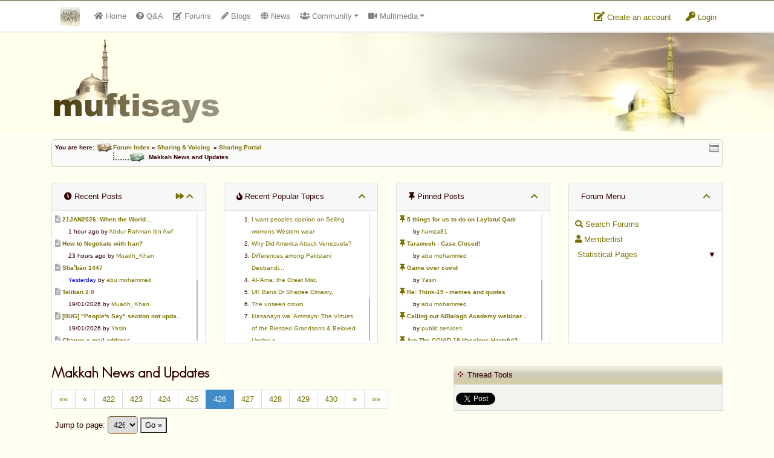

--- FILE ---
content_type: text/html
request_url: https://www.muftisays.com/forums/27-sharing-portal/5907-makkah-news-and-updates.html?p=141385
body_size: 22090
content:
<!DOCTYPE html>
<!--[if IE 8]> <html lang="en" class="ie8 no-js"> <![endif]-->
<!--[if IE 9]> <html lang="en" class="ie9 no-js"> <![endif]-->
<!--[if !IE]><!--> <html lang="en" class="no-js"> <!--<![endif]-->
<!-- BEGIN HEAD -->
<head>
	<meta charset="utf-8" />
    <meta name="author" content="https://tgl.services">
    <meta http-equiv="description" content="Islamic forum: 	24 June 2013			&nbsp;..." />
    <meta http-equiv="keywords" content="Makkah, News, and, Updates, islamic forum, islamic islam, islamic, forum, community, chat, muslim, muslimah" />
    <meta http-equiv="X-UA-Compatible" content="IE=EmulateIE7" />
    <base href="https://www.muftisays.com/">
    <title>Makkah News and Updates</title>
    <meta name="viewport" content="width=device-width, initial-scale=1.0, maximum-scale=1.0, user-scalable=no">
        <link rel="stylesheet" href="assets/css/bootstrap.min.css">
    <link rel="stylesheet" href="assets/css/fontawesome-all.min.css">
    <link href="assets/css/style.css?v=7" rel="stylesheet" type="text/css" />
    <link href="assets/css/theme.css?v=4" rel="stylesheet" type="text/css" />
    <link href="assets/plugins/tipsy/tipsy.css" rel="stylesheet" type="text/css" />
    <link href="assets/plugins/gritter/css/jquery.gritter.css" rel="stylesheet" type="text/css" />
    <link href="css/icons.css" rel="stylesheet" type="text/css" />
    <link href="assets/plugins/scrollbar/jquery.mCustomScrollbar.css" rel="stylesheet" type="text/css" />
    	<link href="//code.jquery.com/ui/1.10.3/themes/smoothness/jquery-ui.css" rel="stylesheet" type="text/css" />	<link href="forums/style.css?v=00005" rel="stylesheet" type="text/css" />	<link href="forums/forum_style.css?v=000020" rel="stylesheet" type="text/css" />	<link href="forums/css/icons.css" rel="stylesheet" type="text/css" />	<link href="assets/plugins/prettyPhoto/css/prettyPhoto.css" rel="stylesheet" type="text/css" />    <meta name="subject" content="Makkah News and Updates">
        <link rel="preconnect" href="https://fonts.googleapis.com">
        <link rel="preconnect" href="https://fonts.gstatic.com" crossorigin>
        <link href="https://fonts.googleapis.com/css2?family=Montserrat:wght@300;400&display=swap" rel="stylesheet">
		<script type="text/javascript">
			  function onPlayerReady(event) {
				event.target.mute();
			  }

			  function jtp(p){
				  $a = $( "a[name=\""+p+"\"]" );
				  if ( $a.length ) {
					  $("html, body").animate({
							scrollTop: $a.offset().top - 100
						}, 1000);
				  }
				  else{
					var url = window.location.href;
					url = url.split(/[?#]/)[0];
					location.href=url+"?p="+p+"#"+p;
				  }
			  }
		</script>
	
        <script>var viewsettings = {"font_size":18,"font_weight":400};</script>
    	<style type="text/css">
	
        #post_spons img{ margin-top: 4px; margin-bottom: 4px; }
        .post_area{
            font-family: 'Montserrat', sans-serif;
            font-weight: 400;
            font-size: 18px;
            line-height: 1.5;
        }
    	</style>
	<link rel="shortcut icon" href="favicon.ico" />
    <!-- HTML5 Shim and Respond.js IE8 support of HTML5 elements and media queries -->
    <!-- WARNING: Respond.js doesn't work if you view the page via file:// -->
    <!--[if lt IE 9]>
      <script src="https://oss.maxcdn.com/libs/html5shiv/3.7.0/html5shiv.js"></script>
      <script src="https://oss.maxcdn.com/libs/respond.js/1.4.2/respond.min.js"></script>
    <![endif]-->
</head>

<body>

<div id="topbar4">
	<div class="container">
        <div class="flex-container">
        	<div class="flexbox">
                <nav class="navbar navbar-expand-md navbar-light p-0">
                    <div class="container">
                        <a class="navbar-brand" href="index.php"><img src="assets/images/ms-icon32.png" alt="Logo" id="brand-logo" /></a>
                        <button class="navbar-toggler mt-1" type="button" data-toggle="collapse" data-target="#msnavbar" aria-controls="msnavbar" aria-expanded="false" aria-label="Toggle navigation">
                            <span class="navbar-toggler-icon"></span>
                        </button>

                        <div class="collapse navbar-collapse text-md-center" id="msnavbar">
                            <ul class="navbar-nav mr-auto">
                                <li class="nav-item nav_home d-lg-none d-xl-block">
                                    <a class="nav-link" href="index.php"><span class="fa fa-home"></span>&nbsp;<span class="d-md-none d-lg-inline-block">Home</span></a>
                                </li>
                                                                <li class="nav-item nav_forums">
                                    <a class="nav-link tipS" title="Question &amp; Answers" href="qa/"><span class="fa fa-question-circle"></span><span class="d-md-none d-lg-inline-block">&nbsp;Q&amp;A</span></a>
                                </li>
                                <li class="nav-item nav_qa">
                                    <a class="nav-link tipS" title="Public Forums" href="forums/"><span class="fa fa-edit"></span><span class="d-md-none d-lg-inline-block">&nbsp;Forums</span></a>
                                </li>
                                <li class="nav-item nav_blogs">
                                    <a class="nav-link tipS" title="Member Blogs" href="blog/"><span class="fa fa-pencil-alt"></span><span class="d-md-none d-lg-inline-block">&nbsp;Blogs</span></a>
                                </li>
                                <li class="nav-item nav_news">
                                    <a class="nav-link tipS" title="News Sharing" href="https://news.muftisays.com" target="_blank"><span class="fa fa-globe"></span>&nbsp;<span class="d-md-none d-lg-inline-block"> News</span></a>
                                </li>
                                <li class="nav-item nav_cummunity dropdown-container">
                                    <a class="nav-link dropdown-toggle" href="#" id="dd-cummunity" data-toggle="dropdown" aria-haspopup="true" aria-expanded="false"><span class="fa fa-users"></span> Community</a>
                                    <div class="dropdown-menu" aria-labelledby="dd-cummunity">
                                        <a class="dropdown-item" href="fiqhuiz/"><span class="fa fa-list"></span> Fiqhuiz</a>
                                        <a class="dropdown-item" href="ifotd/"><span class="fa fa-calendar"></span> IFOTD</a>
                                        <a href="nti.php" class="dropdown-item tipN" title="'New to Islam?' section"><span class="fa fa-question-circle"></span> N.T.I.</a>
                                        <a class="dropdown-item" href="forums/"><span class="fa fa-pencil-alt"></span> Forums</a>
                                        <a class="dropdown-item" href="blog/"><span class="fa fa-globe"></span> Member Blogs</a>
                                    </div>
                                </li>
                                <li class="nav-item nav_multimedia dropdown-container">
                                    <a class="nav-link dropdown-toggle" href="#" id="dd-multimedia" data-toggle="dropdown" aria-haspopup="true" aria-expanded="false"><span class="fa fa-video"></span> Multimedia</a>
                                    <div class="dropdown-menu" aria-labelledby="dd-multimedia">
                                        <a class="dropdown-item" href="videos/"><span class="fa fa-video"></span> 100% Halaal Videos</a>
                                        <a class="dropdown-item" href="historic_islamic_pictures.php"><span class="fa fa-image"></span> Historic Islamic Pictures</a>
                                        <a class="dropdown-item" target="_blank" href="http://www.livemasjid.net"><span class="fa fa-headphones"></span> Muftisays NetStation (MSNS) - Now LiveMasjid.net</a>
                                        <a class="dropdown-item" href="books.php"><span class="fa fa-book"></span> Islamic Books</a>
                                        <a class="dropdown-item" href="articles.php"><span class="fa fa-file"></span> Articles</a>
                                        <a class="dropdown-item" href="muftifarooq.php"><span class="fa fa-file"></span> Mufti Umar Farooq</a>
                                    </div>
                                </li>
                                <li class="nav-item nav_services dropdown-container d-md-none">
                                    <a class="nav-link dropdown-toggle" href="#" id="dd-services" data-toggle="dropdown" aria-haspopup="true" aria-expanded="false"><span class="fa fa-building"></span><span class="d-md-none d-lg-block"> Services</span></a>
                                    <div class="dropdown-menu" aria-labelledby="dd-services">
                                        <a class="dropdown-item" href="advertise.php">Advertise</a>
                                        <a class="dropdown-item" href="donate.php">Donate</a>
                                    </div>
                                </li>
                                                            </ul>
                        </div>
                    </div>
                </nav>
            </div>
            <div class="flexbox">
            
                <div class="dropdown topbar-icon mt-3">
                  <a class="dropdown-btn" href="login.php?mode=register">
                   	<span class="fa fa-edit"></span> Create an account
                  </a>
                </div>
                <div class="dropdown topbar-icon mt-3">
                  <a class="dropdown-btn" href="login.php">
                   	<span class="fa fa-key"></span> Login
                  </a>
                </div>
			            </div>
        </div>
	</div>
</div>

<div id="header">
	<div class="container">
        <img src="assets/images/logo150.png" alt="" />

        	</div>
</div>
<div class="clear" style="height: 10px;"></div>

<div class="page-container">

<div class="container">


	<div class="nav_block curve">
    	<div id="quicknav" class="tipW" title="Quick Navigation"></div>
    	You are here: <img src="forums/images/template/nav_folder.gif" alt="" align="absmiddle"><a href="forums/index.html">Forum Index</a>&nbsp;&raquo; <a href="forums/index.html?c=5">Sharing & Voicing</a>&nbsp;&nbsp;&raquo; <a href="forums/27-sharing-portal/">Sharing Portal</a><span class="nav_level_active">Makkah News and Updates</span>    </div>



<div id="swipe_forum_menu">
    Forum Menu - Click/Swipe to open <span class="fa fa-chevron-right"></span>
</div>
<div class="mt-3" id="swipe_forum_menu_fixer">&nbsp;</div>

<div id="header_columns_container">
	<button class="btn btn-sm btn-danger" id="closeForumMenu"><span class="fa fa-chevron-left"></span> close</button>
    <div id="show_menu" class="show_header_columns pointer card hidden mb-3">
        <div class="card-header show_header_columns txtC">
            <div class="float-right">
                <span class="fa fa-chevron-down"></span>
            </div>
            Show Forum Menu
            <div class="float-left">
                <span class="fa fa-chevron-down"></span>
            </div>
        </div>
    </div>

    <div class="row mb-3" id="header_columns">
        <div class="col-12 col-sm-6 col-lg-3 mt-3" id="forum-menu-cards">
            <div class="card" id="recent_replies_card">
                <div class="card-header">
                    <div class="float-right">
                        <a href="forums/specialforums.html?special=recent" class="tipW" title="View All Recent Posts"><span class="fa fa-forward"></span></a>
                                                <a href="javascript:;" class="tipW hide_header_columns" title="Hide these columns"><span class="fa fa-chevron-up"></span></a>
                    </div>
                    <span class="fa fa-clock"></span> Recent Posts
                </div>
                <div class="scrollbar card-block padded5 small top-panels" id="recent_posts">
                    
							<div class="ellipsis"><a href="forums/27-sharing-portal/15436-21jan2026-when-the-world.html?p=166437#166437"><span class="fa fa-file-alt grey txt12" title="Go to latest (unread) post"></span></a> <a href="forums/27-sharing-portal/15436-21jan2026-when-the-world.html"><strong>21JAN2026: When the World...</strong></a></div>
		<div class="ellipsis" style="padding-left: 22px;">1 hour ago by <a href="forums/profile.html?u=6533&amp;username=abdur-rahman-ibn-awf">Abdur Rahman ibn Awf</a></div>
							
							<div class="ellipsis"><a href="forums/14-peoples-say/12255-how-to-negotiate-with-iran.html?p=166415#166415"><span class="fa fa-file-alt grey txt12" title="Go to latest (unread) post"></span></a> <a href="forums/14-peoples-say/12255-how-to-negotiate-with-iran.html"><strong>How to Negotiate with Iran?</strong></a></div>
		<div class="ellipsis" style="padding-left: 22px;">23 hours ago by <a href="forums/profile.html?u=1922&amp;username=muadh_khan">Muadh_Khan</a></div>
							
							<div class="ellipsis"><a href="forums/14-peoples-say/15434-shabn-1447.html?p=166413#166413"><span class="fa fa-file-alt grey txt12" title="Go to latest (unread) post"></span></a> <a href="forums/14-peoples-say/15434-shabn-1447.html"><strong>Shaʿbān 1447</strong></a></div>
		<div class="ellipsis" style="padding-left: 22px;"><span style="color: blue;">Yesterday</span> by <a href="forums/profile.html?u=2714&amp;username=abu-mohammed">abu mohammed</a></div>
							
							<div class="ellipsis"><a href="forums/27-sharing-portal/12447-taliban-20.html?p=166410#166410"><span class="fa fa-file-alt grey txt12" title="Go to latest (unread) post"></span></a> <a href="forums/27-sharing-portal/12447-taliban-20.html"><strong>Taliban 2.0</strong></a></div>
		<div class="ellipsis" style="padding-left: 22px;">19/01/2026 by <a href="forums/profile.html?u=1922&amp;username=muadh_khan">Muadh_Khan</a></div>
							
							<div class="ellipsis"><a href="forums/24-help--support/15435--bug-peoples-say-section-not-updating-in-recent-posts-sql-error.html?p=166409#166409"><span class="fa fa-file-alt grey txt12" title="Go to latest (unread) post"></span></a> <a href="forums/24-help--support/15435--bug-peoples-say-section-not-updating-in-recent-posts-sql-error.html"><strong> [BUG] "People's Say" section not updating in Recent Posts (SQL Error)</strong></a></div>
		<div class="ellipsis" style="padding-left: 22px;">19/01/2026 by <a href="forums/profile.html?u=2&amp;username=yasin">Yasin</a></div>
							
							<div class="ellipsis"><a href="forums/24-help--support/15433-change-email-address.html?p=166407#166407"><span class="fa fa-file-alt grey txt12" title="Go to latest (unread) post"></span></a> <a href="forums/24-help--support/15433-change-email-address.html"><strong>Change e-mail address</strong></a></div>
		<div class="ellipsis" style="padding-left: 22px;">19/01/2026 by <a href="forums/profile.html?u=2&amp;username=yasin">Yasin</a></div>
							
							<div class="ellipsis"><a href="forums/27-sharing-portal/15425-why-did-america-attack-venezuela.html?p=166376#166376"><span class="fa fa-file-alt grey txt12" title="Go to latest (unread) post"></span></a> <a href="forums/27-sharing-portal/15425-why-did-america-attack-venezuela.html"><strong>Why Did America Attack Venezuela?</strong></a></div>
		<div class="ellipsis" style="padding-left: 22px;">15/01/2026 by <a href="forums/profile.html?u=1922&amp;username=muadh_khan">Muadh_Khan</a></div>
							
							<div class="ellipsis"><a href="forums/27-sharing-portal/11714-living-khulafa-of-shaykh-muhammad-zakariyya-kandhlawi.html?p=166373#166373"><span class="fa fa-file-alt grey txt12" title="Go to latest (unread) post"></span></a> <a href="forums/27-sharing-portal/11714-living-khulafa-of-shaykh-muhammad-zakariyya-kandhlawi.html"><strong>Living Khulafa of Shaykh Muhammad Zakariyya Kandhlawi</strong></a></div>
		<div class="ellipsis" style="padding-left: 22px;">15/01/2026 by <a href="forums/profile.html?u=1922&amp;username=muadh_khan">Muadh_Khan</a></div>
							
							<div class="ellipsis"><a href="forums/12-virtues/8120-recite-al-kahf-weekly-reminder-.html?p=166372#166372"><span class="fa fa-file-alt grey txt12" title="Go to latest (unread) post"></span></a> <a href="forums/12-virtues/8120-recite-al-kahf-weekly-reminder-.html"><strong>Recite Al Kahf: Weekly Reminder </strong></a></div>
		<div class="ellipsis" style="padding-left: 22px;">15/01/2026 by <a href="forums/profile.html?u=2714&amp;username=abu-mohammed">abu mohammed</a></div>
							
							<div class="ellipsis"><a href="forums/55-members-research-group/5179-satanic-whispers.html?p=166368#166368"><span class="fa fa-file-alt grey txt12" title="Go to latest (unread) post"></span></a> <a href="forums/55-members-research-group/5179-satanic-whispers.html"><strong>Satanic Whispers</strong></a></div>
		<div class="ellipsis" style="padding-left: 22px;">15/01/2026 by <a href="forums/profile.html?u=2714&amp;username=abu-mohammed">abu mohammed</a></div>
							                </div>
            </div>
        </div>

        <div class="col-12 col-sm-6 col-lg-3 mt-3">
            <div class="card">
                <div class="card-header">
                    <div class="float-right">
                        <a href="javascript:;" class="tipE hide_header_columns" title="Hide these columns"><span class="fa fa-chevron-up"></span></a>
                    </div>
                    <span class="fa fa-fire"></span> Recent Popular Topics
                </div>
                <div class="scrollbar card-block padded5 small top-panels" id="more_reputable_members">
                    <ol style="line-height: 20px;">
                    <li>
                                <a href="forums/14-peoples-say/15429-i-want-peoples-opinion-on-selling-womens-western-wear.html">I want peoples opinion on Selling womens Western wear</a>
                            </li><li>
                                <a href="forums/27-sharing-portal/15425-why-did-america-attack-venezuela.html">Why Did America Attack Venezuela?</a>
                            </li><li>
                                <a href="forums/27-sharing-portal/15419-differences-among-pakistani-deobandi.html">Differences among Pakistani Deobandi...</a>
                            </li><li>
                                <a href="forums/33-ahadeeth/15420-alama-the-great-mist.html">Al-'Ama: the Great Mist.</a>
                            </li><li>
                                <a href="forums/27-sharing-portal/15426-uk-bans-dr-shadee-elmasry-.html">UK Bans Dr Shadee Elmasry. </a>
                            </li><li>
                                <a href="forums/75-books/15421-the-unseen-crown.html">The unseen crown</a>
                            </li><li>
                                <a href="forums/75-books/15424-asanayn-wa-ammayn-the-virtues-of-the-blessed-grandsons--beloved-uncles-o.html">Ḥasanayn wa ‘Ammayn: The Virtues of the Blessed Grandsons & Beloved Uncles o</a>
                            </li><li>
                                <a href="forums/27-sharing-portal/15430-dr-ali-al-tamimmis-conviction-overturned.html">Dr Ali Al Tamimmis Conviction overturned.</a>
                            </li><li>
                                <a href="forums/14-peoples-say/15431-podcastlecture-from-hadith-books-.html">Podcast/Lecture from Hadith books. </a>
                            </li><li>
                                <a href="forums/12-virtues/15422-what-is-wajd.html">What is Wajd?</a>
                            </li>                    </ol>
                </div>
            </div>
        </div>

        <div class="col-12 col-sm-6 col-lg-3 mt-3">
            <div class="card">
                <div class="card-header">
                    <span class="float-right">
                        <a href="javascript:;" class="tipW hide_header_columns" title="Hide these columns"><span class="fa fa-chevron-up"></span></a>
                    </span>
                    <span class="fa fa-thumbtack"></span> Pinned Posts</div>
                <div class="scrollbar card-block padded5 small top-panels" id="recent_posts">
                    
							<div class="ellipsis">
                                <a href="forums/61-ramadhaan/14388-pinned.html"><span class="fa fa-thumbtack txt12" title="Pinned post"></span>
                                <strong>5 things for us to do on Laylatul Qadr</strong></a>
                            </div>
		                   <div class="ellipsis" style="padding-left: 22px;">by <a href="forums/profile.html?u=3691&amp;username=hamza81">hamza81</a></div>
				            
							<div class="ellipsis">
                                <a href="forums/76-the-true-salaf-as-saliheen/14357-pinned.html"><span class="fa fa-thumbtack txt12" title="Pinned post"></span>
                                <strong>Taraweeh - Case Closed!</strong></a>
                            </div>
		                   <div class="ellipsis" style="padding-left: 22px;">by <a href="forums/profile.html?u=2714&amp;username=abu-mohammed">abu mohammed</a></div>
				            
							<div class="ellipsis">
                                <a href="forums/96-covid19/14259-pinned.html"><span class="fa fa-thumbtack txt12" title="Pinned post"></span>
                                <strong>Game over covid</strong></a>
                            </div>
		                   <div class="ellipsis" style="padding-left: 22px;">by <a href="forums/profile.html?u=2&amp;username=yasin">Yasin</a></div>
				            
							<div class="ellipsis">
                                <a href="forums/96-covid19/13695-pinned.html"><span class="fa fa-thumbtack txt12" title="Pinned post"></span>
                                <strong>Re: Think-19 - memes and quotes</strong></a>
                            </div>
		                   <div class="ellipsis" style="padding-left: 22px;">by <a href="forums/profile.html?u=2714&amp;username=abu-mohammed">abu mohammed</a></div>
				            
							<div class="ellipsis">
                                <a href="forums/28-public-services/14244-pinned.html"><span class="fa fa-thumbtack txt12" title="Pinned post"></span>
                                <strong>Calling out AlBalagh Academy webinar statements</strong></a>
                            </div>
		                   <div class="ellipsis" style="padding-left: 22px;">by <a href="forums/profile.html?u=11082&amp;username=publicservices">public.services</a></div>
				            
							<div class="ellipsis">
                                <a href="forums/96-covid19/14235-pinned.html"><span class="fa fa-thumbtack txt12" title="Pinned post"></span>
                                <strong>Are The COVID-19 Vaccines Harmful?</strong></a>
                            </div>
		                   <div class="ellipsis" style="padding-left: 22px;">by <a href="forums/profile.html?u=4630&amp;username=asaaghir">Asaaghir</a></div>
				            
							<div class="ellipsis">
                                <a href="forums/28-public-services/14228-pinned.html"><span class="fa fa-thumbtack txt12" title="Pinned post"></span>
                                <strong>WifaqulUlamaa's Halal ruling of aborted fetal cells and HEK293</strong></a>
                            </div>
		                   <div class="ellipsis" style="padding-left: 22px;">by <a href="forums/profile.html?u=11082&amp;username=publicservices">public.services</a></div>
				            
							<div class="ellipsis">
                                <a href="forums/48-parenting/14221-pinned.html"><span class="fa fa-thumbtack txt12" title="Pinned post"></span>
                                <strong>RMA PSHE and Citizenship Curriculum Map</strong></a>
                            </div>
		                   <div class="ellipsis" style="padding-left: 22px;">by <a href="forums/profile.html?u=2&amp;username=yasin">Yasin</a></div>
				            
							<div class="ellipsis">
                                <a href="forums/14-peoples-say/14184-pinned.html"><span class="fa fa-thumbtack txt12" title="Pinned post"></span>
                                <strong>Re: Saudi Government warns against the Tablighi Jamaat</strong></a>
                            </div>
		                   <div class="ellipsis" style="padding-left: 22px;">by <a href="forums/profile.html?u=9518&amp;username=honest-servant">Honest servant</a></div>
				            
							<div class="ellipsis">
                                <a href="forums/14-peoples-say/14179-pinned.html"><span class="fa fa-thumbtack txt12" title="Pinned post"></span>
                                <strong>Parents Shaming Children & Favoritism</strong></a>
                            </div>
		                   <div class="ellipsis" style="padding-left: 22px;">by <a href="forums/profile.html?u=10661&amp;username=sheikhonderun">sheikhonderun</a></div>
				                            </div>
            </div>
        </div>
        
        <div class="col-12 col-sm-6 col-lg-3 mt-3">
            <div class="card">
                <div class="card-header">
                    <div class="float-right">
                        <a href="javascript:;" class="tipW hide_header_columns" title="Hide these columns"><span class="fa fa-chevron-up"></span></a>
                    </div>
                    Forum Menu
                </div>
                <div class="card-block padded10 scrollbar top-panels" style="line-height: 25px;" id="forum_menu">
                                    <a href="forums/search.html" class="block">
                        <span class="fa fa-search"></span>
                        Search Forums</a>
                    <a href="forums/memberlist.html" class="block"><span class="fa fa-user"></span> Memberlist</a>

                <div class="expand pointer toggler" data-toggle="sp_sub">&#9660;</div>
                <a href="javascript:;" class="block toggler" data-toggle="sp_sub">
                    <span class="fa fa-stats"></span> Statistical Pages</a>
                <div class="hidden" id="sp_sub" style="padding-left: 10px;">
                    <a href="forums/specialforums.html?special=recent" class="block">&raquo; Recent Replies</a>
                    <a href="forums/specialforums.html?special=appreciated" class="block">&raquo; Most Appreciated</a>
                    <a href="forums/specialforums.html?special=popular" class="block">&raquo; Popular Threads</a>
                    <a href="forums/specialforums.html?special=polls" class="block">&raquo; Polls / Surveys</a>
                    <a href="forums/specialposts.html?special=votesup" class="block">&raquo; Top Rated Posts</a>
                    <a href="forums/specialposts.html?special=votesdown" class="block">&raquo; Worst Rated Posts</a>
                </div>
                            </div>
            </div>
        </div>
    </div>
</div>
<div class="py-2"></div>


<a name="title" id="ancTitle"></a>

<div class="row">
	<div class="col-md-7">
    	<h1>Makkah News and Updates</h1>
		<ul class="pagination"><li><a title="First Page" href="forums/27-sharing-portal/5907-makkah-news-and-updates.html?pg=1">&laquo;&laquo;</a></li> <li><a title="Previous" href="forums/27-sharing-portal/5907-makkah-news-and-updates.html?pg=425">&laquo;</a></li><li><a href="forums/27-sharing-portal/5907-makkah-news-and-updates.html?pg=422">422</a></li><li><a href="forums/27-sharing-portal/5907-makkah-news-and-updates.html?pg=423">423</a></li><li><a href="forums/27-sharing-portal/5907-makkah-news-and-updates.html?pg=424">424</a></li><li><a href="forums/27-sharing-portal/5907-makkah-news-and-updates.html?pg=425">425</a></li><li class="active"><a href="javascript:;">426</a></li><li><a href="forums/27-sharing-portal/5907-makkah-news-and-updates.html?pg=427">427</a></li><li><a href="forums/27-sharing-portal/5907-makkah-news-and-updates.html?pg=428">428</a></li><li><a href="forums/27-sharing-portal/5907-makkah-news-and-updates.html?pg=429">429</a></li><li><a href="forums/27-sharing-portal/5907-makkah-news-and-updates.html?pg=430">430</a></li><li><a title="Next Page" href="forums/27-sharing-portal/5907-makkah-news-and-updates.html?pg=427">&raquo;</a></li><li><a title="Last Page" href="forums/27-sharing-portal/5907-makkah-news-and-updates.html?pg=503">&raquo;&raquo;</a></li> </ul>                <div class="formRow">
            Jump to page: <select class="page_dropdown" name="page_dropdown" style="width: 50px;">
                <option value="1">1</option><option value="2">2</option><option value="3">3</option><option value="4">4</option><option value="5">5</option><option value="6">6</option><option value="7">7</option><option value="8">8</option><option value="9">9</option><option value="10">10</option><option value="11">11</option><option value="12">12</option><option value="13">13</option><option value="14">14</option><option value="15">15</option><option value="16">16</option><option value="17">17</option><option value="18">18</option><option value="19">19</option><option value="20">20</option><option value="21">21</option><option value="22">22</option><option value="23">23</option><option value="24">24</option><option value="25">25</option><option value="26">26</option><option value="27">27</option><option value="28">28</option><option value="29">29</option><option value="30">30</option><option value="31">31</option><option value="32">32</option><option value="33">33</option><option value="34">34</option><option value="35">35</option><option value="36">36</option><option value="37">37</option><option value="38">38</option><option value="39">39</option><option value="40">40</option><option value="41">41</option><option value="42">42</option><option value="43">43</option><option value="44">44</option><option value="45">45</option><option value="46">46</option><option value="47">47</option><option value="48">48</option><option value="49">49</option><option value="50">50</option><option value="51">51</option><option value="52">52</option><option value="53">53</option><option value="54">54</option><option value="55">55</option><option value="56">56</option><option value="57">57</option><option value="58">58</option><option value="59">59</option><option value="60">60</option><option value="61">61</option><option value="62">62</option><option value="63">63</option><option value="64">64</option><option value="65">65</option><option value="66">66</option><option value="67">67</option><option value="68">68</option><option value="69">69</option><option value="70">70</option><option value="71">71</option><option value="72">72</option><option value="73">73</option><option value="74">74</option><option value="75">75</option><option value="76">76</option><option value="77">77</option><option value="78">78</option><option value="79">79</option><option value="80">80</option><option value="81">81</option><option value="82">82</option><option value="83">83</option><option value="84">84</option><option value="85">85</option><option value="86">86</option><option value="87">87</option><option value="88">88</option><option value="89">89</option><option value="90">90</option><option value="91">91</option><option value="92">92</option><option value="93">93</option><option value="94">94</option><option value="95">95</option><option value="96">96</option><option value="97">97</option><option value="98">98</option><option value="99">99</option><option value="100">100</option><option value="101">101</option><option value="102">102</option><option value="103">103</option><option value="104">104</option><option value="105">105</option><option value="106">106</option><option value="107">107</option><option value="108">108</option><option value="109">109</option><option value="110">110</option><option value="111">111</option><option value="112">112</option><option value="113">113</option><option value="114">114</option><option value="115">115</option><option value="116">116</option><option value="117">117</option><option value="118">118</option><option value="119">119</option><option value="120">120</option><option value="121">121</option><option value="122">122</option><option value="123">123</option><option value="124">124</option><option value="125">125</option><option value="126">126</option><option value="127">127</option><option value="128">128</option><option value="129">129</option><option value="130">130</option><option value="131">131</option><option value="132">132</option><option value="133">133</option><option value="134">134</option><option value="135">135</option><option value="136">136</option><option value="137">137</option><option value="138">138</option><option value="139">139</option><option value="140">140</option><option value="141">141</option><option value="142">142</option><option value="143">143</option><option value="144">144</option><option value="145">145</option><option value="146">146</option><option value="147">147</option><option value="148">148</option><option value="149">149</option><option value="150">150</option><option value="151">151</option><option value="152">152</option><option value="153">153</option><option value="154">154</option><option value="155">155</option><option value="156">156</option><option value="157">157</option><option value="158">158</option><option value="159">159</option><option value="160">160</option><option value="161">161</option><option value="162">162</option><option value="163">163</option><option value="164">164</option><option value="165">165</option><option value="166">166</option><option value="167">167</option><option value="168">168</option><option value="169">169</option><option value="170">170</option><option value="171">171</option><option value="172">172</option><option value="173">173</option><option value="174">174</option><option value="175">175</option><option value="176">176</option><option value="177">177</option><option value="178">178</option><option value="179">179</option><option value="180">180</option><option value="181">181</option><option value="182">182</option><option value="183">183</option><option value="184">184</option><option value="185">185</option><option value="186">186</option><option value="187">187</option><option value="188">188</option><option value="189">189</option><option value="190">190</option><option value="191">191</option><option value="192">192</option><option value="193">193</option><option value="194">194</option><option value="195">195</option><option value="196">196</option><option value="197">197</option><option value="198">198</option><option value="199">199</option><option value="200">200</option><option value="201">201</option><option value="202">202</option><option value="203">203</option><option value="204">204</option><option value="205">205</option><option value="206">206</option><option value="207">207</option><option value="208">208</option><option value="209">209</option><option value="210">210</option><option value="211">211</option><option value="212">212</option><option value="213">213</option><option value="214">214</option><option value="215">215</option><option value="216">216</option><option value="217">217</option><option value="218">218</option><option value="219">219</option><option value="220">220</option><option value="221">221</option><option value="222">222</option><option value="223">223</option><option value="224">224</option><option value="225">225</option><option value="226">226</option><option value="227">227</option><option value="228">228</option><option value="229">229</option><option value="230">230</option><option value="231">231</option><option value="232">232</option><option value="233">233</option><option value="234">234</option><option value="235">235</option><option value="236">236</option><option value="237">237</option><option value="238">238</option><option value="239">239</option><option value="240">240</option><option value="241">241</option><option value="242">242</option><option value="243">243</option><option value="244">244</option><option value="245">245</option><option value="246">246</option><option value="247">247</option><option value="248">248</option><option value="249">249</option><option value="250">250</option><option value="251">251</option><option value="252">252</option><option value="253">253</option><option value="254">254</option><option value="255">255</option><option value="256">256</option><option value="257">257</option><option value="258">258</option><option value="259">259</option><option value="260">260</option><option value="261">261</option><option value="262">262</option><option value="263">263</option><option value="264">264</option><option value="265">265</option><option value="266">266</option><option value="267">267</option><option value="268">268</option><option value="269">269</option><option value="270">270</option><option value="271">271</option><option value="272">272</option><option value="273">273</option><option value="274">274</option><option value="275">275</option><option value="276">276</option><option value="277">277</option><option value="278">278</option><option value="279">279</option><option value="280">280</option><option value="281">281</option><option value="282">282</option><option value="283">283</option><option value="284">284</option><option value="285">285</option><option value="286">286</option><option value="287">287</option><option value="288">288</option><option value="289">289</option><option value="290">290</option><option value="291">291</option><option value="292">292</option><option value="293">293</option><option value="294">294</option><option value="295">295</option><option value="296">296</option><option value="297">297</option><option value="298">298</option><option value="299">299</option><option value="300">300</option><option value="301">301</option><option value="302">302</option><option value="303">303</option><option value="304">304</option><option value="305">305</option><option value="306">306</option><option value="307">307</option><option value="308">308</option><option value="309">309</option><option value="310">310</option><option value="311">311</option><option value="312">312</option><option value="313">313</option><option value="314">314</option><option value="315">315</option><option value="316">316</option><option value="317">317</option><option value="318">318</option><option value="319">319</option><option value="320">320</option><option value="321">321</option><option value="322">322</option><option value="323">323</option><option value="324">324</option><option value="325">325</option><option value="326">326</option><option value="327">327</option><option value="328">328</option><option value="329">329</option><option value="330">330</option><option value="331">331</option><option value="332">332</option><option value="333">333</option><option value="334">334</option><option value="335">335</option><option value="336">336</option><option value="337">337</option><option value="338">338</option><option value="339">339</option><option value="340">340</option><option value="341">341</option><option value="342">342</option><option value="343">343</option><option value="344">344</option><option value="345">345</option><option value="346">346</option><option value="347">347</option><option value="348">348</option><option value="349">349</option><option value="350">350</option><option value="351">351</option><option value="352">352</option><option value="353">353</option><option value="354">354</option><option value="355">355</option><option value="356">356</option><option value="357">357</option><option value="358">358</option><option value="359">359</option><option value="360">360</option><option value="361">361</option><option value="362">362</option><option value="363">363</option><option value="364">364</option><option value="365">365</option><option value="366">366</option><option value="367">367</option><option value="368">368</option><option value="369">369</option><option value="370">370</option><option value="371">371</option><option value="372">372</option><option value="373">373</option><option value="374">374</option><option value="375">375</option><option value="376">376</option><option value="377">377</option><option value="378">378</option><option value="379">379</option><option value="380">380</option><option value="381">381</option><option value="382">382</option><option value="383">383</option><option value="384">384</option><option value="385">385</option><option value="386">386</option><option value="387">387</option><option value="388">388</option><option value="389">389</option><option value="390">390</option><option value="391">391</option><option value="392">392</option><option value="393">393</option><option value="394">394</option><option value="395">395</option><option value="396">396</option><option value="397">397</option><option value="398">398</option><option value="399">399</option><option value="400">400</option><option value="401">401</option><option value="402">402</option><option value="403">403</option><option value="404">404</option><option value="405">405</option><option value="406">406</option><option value="407">407</option><option value="408">408</option><option value="409">409</option><option value="410">410</option><option value="411">411</option><option value="412">412</option><option value="413">413</option><option value="414">414</option><option value="415">415</option><option value="416">416</option><option value="417">417</option><option value="418">418</option><option value="419">419</option><option value="420">420</option><option value="421">421</option><option value="422">422</option><option value="423">423</option><option value="424">424</option><option value="425">425</option><option value="426" selected="selected">426</option><option value="427">427</option><option value="428">428</option><option value="429">429</option><option value="430">430</option><option value="431">431</option><option value="432">432</option><option value="433">433</option><option value="434">434</option><option value="435">435</option><option value="436">436</option><option value="437">437</option><option value="438">438</option><option value="439">439</option><option value="440">440</option><option value="441">441</option><option value="442">442</option><option value="443">443</option><option value="444">444</option><option value="445">445</option><option value="446">446</option><option value="447">447</option><option value="448">448</option><option value="449">449</option><option value="450">450</option><option value="451">451</option><option value="452">452</option><option value="453">453</option><option value="454">454</option><option value="455">455</option><option value="456">456</option><option value="457">457</option><option value="458">458</option><option value="459">459</option><option value="460">460</option><option value="461">461</option><option value="462">462</option><option value="463">463</option><option value="464">464</option><option value="465">465</option><option value="466">466</option><option value="467">467</option><option value="468">468</option><option value="469">469</option><option value="470">470</option><option value="471">471</option><option value="472">472</option><option value="473">473</option><option value="474">474</option><option value="475">475</option><option value="476">476</option><option value="477">477</option><option value="478">478</option><option value="479">479</option><option value="480">480</option><option value="481">481</option><option value="482">482</option><option value="483">483</option><option value="484">484</option><option value="485">485</option><option value="486">486</option><option value="487">487</option><option value="488">488</option><option value="489">489</option><option value="490">490</option><option value="491">491</option><option value="492">492</option><option value="493">493</option><option value="494">494</option><option value="495">495</option><option value="496">496</option><option value="497">497</option><option value="498">498</option><option value="499">499</option><option value="500">500</option><option value="501">501</option><option value="502">502</option><option value="503">503</option>            </select>
            <button type="button" class="jump_to_page" id="page_dropdown">Go &raquo;</button>
        </div>
        			<p>You have contributed <strong>0.4%</strong> of this topic</p>
				</div>
    <div class="col-md-5 mt-1">
        <div class="block_head"><span>Thread Tools</span></div>
        <div class="block_body">
        	            <div id="thread_tools_msg" class="padded6 green hidden">
	            <a href="#folderPickDiv" rel="prettyPhoto" title="" id="folderPicker"></a>
                <div id="folderPickDiv"></div>
            </div>
            <div id="social" class="padded-top">
	            <g:plusone size="medium" href="forums/27-sharing-portal/5907-makkah-news-and-updates.html"></g:plusone>
                <script type="text/javascript">
				  (function() {
					var po = document.createElement('script'); po.type = 'text/javascript'; po.async = true;
					po.src = 'https://apis.google.com/js/platform.js';
					var s = document.getElementsByTagName('script')[0]; s.parentNode.insertBefore(po, s);
				  })();
				</script>
                <a href="https://twitter.com/share" class="twitter-share-button" data-via="muftisays" data-dnt="true">Tweet</a>
<script>!function(d,s,id){var js,fjs=d.getElementsByTagName(s)[0],p=/^http:/.test(d.location)?'http':'https';if(!d.getElementById(id)){js=d.createElement(s);js.id=id;js.src=p+'://platform.twitter.com/widgets.js';fjs.parentNode.insertBefore(js,fjs);}}(document, 'script', 'twitter-wjs');</script>
            </div>
        </div>
    </div>
</div>



<div class="row my-2">
    <div class="col-md-8 col-lg-6">
    
                    <a class="btn btn-success btn-sm disabled" href="javascript:;">
                        <span class="fa fa-file"></span>
                        Post New Topic</a>
    
    <span id="filter_by_poster">
        <a href="javascript:;" class="btn btn-warning text-dark btn-sm filter_by_poster_link" data-topic="5907">
            <span class="fa fa-search"></span>
            Filter by poster</a></span>
        </div>
    <div class="col-md-4 col-lg-6 text-md-right">
        <button type="button" id="viewsettingsBtn" class="btn btn-sm btn-secondary"><span class="fa fa-font border p-1"></span> Preferences</button>
    </div>
</div>
<div class="hidden card" id="viewsettings">
    <div class="card-body p-2">
        <div class="row">
            <div class="col-md-6 col-lg-4 mb-2">
                <h4>Font Size</h4>
                <button class="btn btn-sm btn-secondary tipN changesetting" data-setting="font_size" data-value="up" data-css="font-size" title="Increase font size">
                    <span class="fa fa-font"></span><span class="fa fa-chevron-up"></span>
                </button>
                <button class="btn btn-sm btn-secondary tipN changesetting" data-setting="font_size" data-value="down" data-css="font-size" title="Decrease font size">
                    <span class="fa fa-font"></span><span class="fa fa-chevron-down"></span>
                </button>
            </div>
            <div class="col-md-6 col-lg-4 mb-2">
                <h4>Font Weight</h4>
                <button class="btn btn-sm btn-secondary tipN changesetting" data-setting="font_weight" data-value="300" data-css="font-weight" title="Light Font">
                    Light
                </button>
                <button class="btn btn-sm btn-secondary tipN changesetting" data-setting="font_weight" data-value="400" data-css="font-weight" title="Light Font">
                    Regular
                </button>
            </div>
        </div>

    </div>
    </div>




<div title="Appreciate topic to show appreciation (click again to undo)" id="appreciate_button" class="tipS btn btn-success btn-sm  float-right margin10">
    <span id="appreciate_button_icon" class="fa fa-thumbs-up"></span>
    <span id="appreciate_text">Appreciate</span>
    <div class="clear"></div>
</div>

<div class="topcell" style="padding: 4px;">Topic Appreciation</div>
	
	<div class="block_body" id="appreciations" style="background-color: #E6F5DE">
	<span class="fa fa-hand-point-right"></span>  omer, Taqwah, Taalibah, rizmalek, super-glue, Seifeddine-M, bint Mohammed, member2, sweetmuslimahk1, abu mohammed, Yasin, Heather2727, Naqshband66, ummi taalib, mo_isaq, Acacia, Desi tadka, umar123, habeeba, Jinn, Arslan., ibn Ismail, najimuddin, ALIF, al-adnan, abuzayd2k, Moonlight, Mohammed8, ssaad, tanveerzakee, sharjan8643, opc121177<br /><strong>224 guests</strong> appreciate this topic.

</div>


<!-- posts start -->

<div id="posts_container" class="posts_container">

<a name="140715"></a>

<div class="row post_container uid2714">
    <div class="col-md-3 col-lg-2 post_left">
        <div class="dropdown">
          <button class="btn btn-block btn-light btn-sm" type="button" id="user140715" data-toggle="dropdown" aria-haspopup="true" aria-expanded="false">
            abu mohammed
          </button>
          <div class="user_button_expand" data-toggle="dropdown"><span class="fa fa-angle-double-down"></span></div>
          <div class="dropdown-menu" aria-labelledby="user140715">
            <a class="dropdown-item" href="forums/profile.html?u=2714&amp;username=abu-mohammed"><span class="fa fa-user"></span>  View Profile</a>

					<a class="dropdown-item blockuser" href="javascript://" data-u="2714"><span class="fa fa-ban"></span> Block User</a>
          </div>
        </div>

        <div class="bg-light curve d-none d-md-block">
            <div class="txtC">
            	<img src="forums/images/ranks/Auth.gif" alt="Rank Image" class="tipN" title="Authorizer" />
                <div class="avatar py-2"><img src="https://www.muftisays.com/blog/files/25/Zakir.JPG" alt="abu mohammed's avatar" class="tipN" title="abu mohammed's avatar" style="" /></div>
                
          </div>
          <!-- START IF USER_ID -->
          <div class="list-group list-group-flush">
          	<div class="list-group-item"><span class="fa fa-map-marker"></span> London</div>
          	<div class="list-group-item tipE" title="Total Posts"><span class="fa fa-edit"></span> 27,334</div>
          	<div class="list-group-item tipE" title="Gender"><span class="fa fa-question-circle"></span> Brother</div>
          	<div class="list-group-item tipE" title="Reputation"><span class="fa fa-trophy"></span> 9,661</div>
          </div>
          <!-- END IF USER_ID -->
        </div>
    </div>



    <div class="col-md-9 col-lg-10">
        <div class="post_header">
        	<div class="row">
            	<div class="col-2 d-md-none text-center"><div class="avatar py-2"><img src="https://www.muftisays.com/blog/files/25/Zakir.JPG" alt="abu mohammed's avatar" class="tipN" title="abu mohammed's avatar" style="" /></div></div>
            	<div class="col-10 col-md-12">
                	<div class="row">
                        <div class="col-lg-5 mt-2 mt-lg-0">
                             <a id="permalink140715" href="forums/27-sharing-portal/5907-makkah-news-and-updates.html?p=140715#140715">#6376 [Permalink]</a> Posted on 1st May 2020 16:30
                        </div>
                        <div class="col-lg-7 text-right mt-2 mt-lg-0">
                            <div class="btn-group btn-group-xs">
                                
                            </div>
                        </div>
                    </div>
                </div>
            </div>
        </div>

        <div class="post_area margin-top">
            
            
            
            <div id="article140715" style="padding: 16px 0px;">
                <article> <div class="embedtweet grey " data-status="1256240348755636228"><img alt="" src="assets/images/loader12.gif" /> Loading tweet</div>  </article>
            </div>
            
      </div>

            <div class="grey_btn grey txtR padded5">
            	<span class="report_post" id="report_post_140715" data-username="abu mohammed" data-userid="2714"><span class="fa fa-flag"></span> report post</span>
            	<span class="quick_quote_code" data-postid="140715" data-username="abu mohammed" data-puid="0"><span class="fa fa-share"></span> quote code</span>
            	<span class="quick_quote" id="quick_quote_140715" data-username="abu mohammed" data-puid="0"><span class="fa fa-comment"></span> quick quote reply</span>
            </div>

          <div class="curve post_rate_box">
          	<div class="row">
                <div class="post_ratings col-sm-6" id="post_ratings140715">
                    <em>No post ratings</em>
                </div>
                <div class="col-sm-6 text-right rating_buttons_box post_rate_icons140715">
                    <div data-postid="140715" data-rating="like" id="like140715" class="rateButton140715 rate_post post_like tipN" title="Like"></div>
                    <div data-postid="140715" data-rating="dislike" id="dislike140715" class="rateButton140715 rate_post post_dislike tipN" title="Dislike"></div>
                    <div data-postid="140715" data-rating="agree" id="agree140715" class="rateButton140715 rate_post post_agree tipN" title="Agree"></div>
                    <div data-postid="140715" data-rating="disagree" id="disagree140715" class="rateButton140715 rate_post post_disagree tipN" title="Disagree"></div>
                    <div data-postid="140715" data-rating="ameen" id="ameen140715" class="rateButton140715 rate_post post_ameen tipN" title="Aameen"></div>
                    <div data-postid="140715" data-rating="winner" id="winner140715" class="rateButton140715 rate_post post_winner tipN" title="Winner"></div>
                    <div data-postid="140715" data-rating="informative" id="informative140715" class="rateButton140715 rate_post post_informative tipN" title="Informative"></div>
                    <div data-postid="140715" data-rating="creative" id="creative140715" class="rateButton140715 rate_post post_creative tipN" title="Creative"></div>
                    <div data-postid="140715" data-rating="facepalm" id="facepalm140715" class="rateButton140715 rate_post post_facepalm tipN" title="Facepalm"></div>
                    <div data-postid="140715" data-rating="haha" id="haha140715" class="rateButton140715 rate_post post_haha tipN" title="Ha Ha"></div>
                </div>
			</div>
          </div>

          <div class="padded5 txtR">
              <button type="button" class="pointer btn btn-primary btn-xs sharePost" data-p="140715"><span class="fa fa-share-alt"></span> share</button>
	    	  <span class="pointer btn btn-info btn-xs back_to_top"><span class="fa fa-arrow-up"></span> back to top</span>
          </div>


          <div class="post_footer" style="background: url(forums/images/avatars/signature-YWJ1IG1vaGFtbWVk.png) no-repeat right bottom!important; min-height: 70px;">
	         <span style="color: #008000"><strong>Actions are judged by intentions, so each man will have what he intended.</strong></span><br /><a href="http://www.abumohammed.muftisays.com/" target="_blank"><span style="line-height: 100%/1.618; font-size: 32px">&#1575;&#1576;&#1608; &#1605;&#1581;&#1605;&#1583;</span></a> 
          </div>
    </div>
</div>
<div class="text-center phfa" data-w="468" data-h="60"></div><a name="140994"></a>

<div class="row post_container uid2714">
    <div class="col-md-3 col-lg-2 post_left">
        <div class="dropdown">
          <button class="btn btn-block btn-light btn-sm" type="button" id="user140994" data-toggle="dropdown" aria-haspopup="true" aria-expanded="false">
            abu mohammed
          </button>
          <div class="user_button_expand" data-toggle="dropdown"><span class="fa fa-angle-double-down"></span></div>
          <div class="dropdown-menu" aria-labelledby="user140994">
            <a class="dropdown-item" href="forums/profile.html?u=2714&amp;username=abu-mohammed"><span class="fa fa-user"></span>  View Profile</a>

					<a class="dropdown-item blockuser" href="javascript://" data-u="2714"><span class="fa fa-ban"></span> Block User</a>
          </div>
        </div>

        <div class="bg-light curve d-none d-md-block">
            <div class="txtC">
            	<img src="forums/images/ranks/Auth.gif" alt="Rank Image" class="tipN" title="Authorizer" />
                <div class="avatar py-2"><img src="https://www.muftisays.com/blog/files/25/Zakir.JPG" alt="abu mohammed's avatar" class="tipN" title="abu mohammed's avatar" style="" /></div>
                
          </div>
          <!-- START IF USER_ID -->
          <div class="list-group list-group-flush">
          	<div class="list-group-item"><span class="fa fa-map-marker"></span> London</div>
          	<div class="list-group-item tipE" title="Total Posts"><span class="fa fa-edit"></span> 27,334</div>
          	<div class="list-group-item tipE" title="Gender"><span class="fa fa-question-circle"></span> Brother</div>
          	<div class="list-group-item tipE" title="Reputation"><span class="fa fa-trophy"></span> 9,661</div>
          </div>
          <!-- END IF USER_ID -->
        </div>
    </div>



    <div class="col-md-9 col-lg-10">
        <div class="post_header">
        	<div class="row">
            	<div class="col-2 d-md-none text-center"><div class="avatar py-2"><img src="https://www.muftisays.com/blog/files/25/Zakir.JPG" alt="abu mohammed's avatar" class="tipN" title="abu mohammed's avatar" style="" /></div></div>
            	<div class="col-10 col-md-12">
                	<div class="row">
                        <div class="col-lg-5 mt-2 mt-lg-0">
                             <a id="permalink140994" href="forums/27-sharing-portal/5907-makkah-news-and-updates.html?p=140994#140994">#6377 [Permalink]</a> Posted on 7th May 2020 02:53
                        </div>
                        <div class="col-lg-7 text-right mt-2 mt-lg-0">
                            <div class="btn-group btn-group-xs">
                                
                            </div>
                        </div>
                    </div>
                </div>
            </div>
        </div>

        <div class="post_area margin-top">
            
            
            
            <div id="article140994" style="padding: 16px 0px;">
                <article> <div class="embedtweet grey " data-status="1258203707759443968"><img alt="" src="assets/images/loader12.gif" /> Loading tweet</div>  </article>
            </div>
            
      </div>

            <div class="grey_btn grey txtR padded5">
            	<span class="report_post" id="report_post_140994" data-username="abu mohammed" data-userid="2714"><span class="fa fa-flag"></span> report post</span>
            	<span class="quick_quote_code" data-postid="140994" data-username="abu mohammed" data-puid="0"><span class="fa fa-share"></span> quote code</span>
            	<span class="quick_quote" id="quick_quote_140994" data-username="abu mohammed" data-puid="0"><span class="fa fa-comment"></span> quick quote reply</span>
            </div>

          <div class="curve post_rate_box">
          	<div class="row">
                <div class="post_ratings col-sm-6" id="post_ratings140994">
                    <span class="badge badge-success">+1</span> <span class="badge badge-danger disabled">-0</span><span class="rate_post post_informative">Informative x <strong>1</strong></span>
                </div>
                <div class="col-sm-6 text-right rating_buttons_box post_rate_icons140994">
                    <div data-postid="140994" data-rating="like" id="like140994" class="rateButton140994 rate_post post_like tipN" title="Like"></div>
                    <div data-postid="140994" data-rating="dislike" id="dislike140994" class="rateButton140994 rate_post post_dislike tipN" title="Dislike"></div>
                    <div data-postid="140994" data-rating="agree" id="agree140994" class="rateButton140994 rate_post post_agree tipN" title="Agree"></div>
                    <div data-postid="140994" data-rating="disagree" id="disagree140994" class="rateButton140994 rate_post post_disagree tipN" title="Disagree"></div>
                    <div data-postid="140994" data-rating="ameen" id="ameen140994" class="rateButton140994 rate_post post_ameen tipN" title="Aameen"></div>
                    <div data-postid="140994" data-rating="winner" id="winner140994" class="rateButton140994 rate_post post_winner tipN" title="Winner"></div>
                    <div data-postid="140994" data-rating="informative" id="informative140994" class="rateButton140994 rate_post post_informative tipN" title="Informative"></div>
                    <div data-postid="140994" data-rating="creative" id="creative140994" class="rateButton140994 rate_post post_creative tipN" title="Creative"></div>
                    <div data-postid="140994" data-rating="facepalm" id="facepalm140994" class="rateButton140994 rate_post post_facepalm tipN" title="Facepalm"></div>
                    <div data-postid="140994" data-rating="haha" id="haha140994" class="rateButton140994 rate_post post_haha tipN" title="Ha Ha"></div>
                </div>
			</div>
          </div>

          <div class="padded5 txtR">
              <button type="button" class="pointer btn btn-primary btn-xs sharePost" data-p="140994"><span class="fa fa-share-alt"></span> share</button>
	    	  <span class="pointer btn btn-info btn-xs back_to_top"><span class="fa fa-arrow-up"></span> back to top</span>
          </div>


          <div class="post_footer" style="background: url(forums/images/avatars/signature-YWJ1IG1vaGFtbWVk.png) no-repeat right bottom!important; min-height: 70px;">
	         <span style="color: #008000"><strong>Actions are judged by intentions, so each man will have what he intended.</strong></span><br /><a href="http://www.abumohammed.muftisays.com/" target="_blank"><span style="line-height: 100%/1.618; font-size: 32px">&#1575;&#1576;&#1608; &#1605;&#1581;&#1605;&#1583;</span></a> 
          </div>
    </div>
</div>
<a name="141245"></a>

<div class="row post_container uid4684">
    <div class="col-md-3 col-lg-2 post_left">
        <div class="dropdown">
          <button class="btn btn-block btn-light btn-sm" type="button" id="user141245" data-toggle="dropdown" aria-haspopup="true" aria-expanded="false">
            mkdon101
          </button>
          <div class="user_button_expand" data-toggle="dropdown"><span class="fa fa-angle-double-down"></span></div>
          <div class="dropdown-menu" aria-labelledby="user141245">
            <a class="dropdown-item" href="forums/profile.html?u=4684&amp;username=mkdon101"><span class="fa fa-user"></span>  View Profile</a>

					<a class="dropdown-item blockuser" href="javascript://" data-u="4684"><span class="fa fa-ban"></span> Block User</a>
          </div>
        </div>

        <div class="bg-light curve d-none d-md-block">
            <div class="txtC">
            	<img src="forums/images/ranks/MSWisdomRank.gif" alt="Rank Image" class="tipN" title="Pearl of Wisdom" />
                <div class="avatar py-2"><img src="forums/images/avatars/noavatar.gif" border="0" /></div>
                <img src="forums/images/status_offline.gif" alt="Offline" /><br />
          </div>
          <!-- START IF USER_ID -->
          <div class="list-group list-group-flush">
          	<div class="list-group-item"><span class="fa fa-map-marker"></span> <em>Unspecified</em></div>
          	<div class="list-group-item tipE" title="Total Posts"><span class="fa fa-edit"></span> 1,410</div>
          	<div class="list-group-item tipE" title="Gender"><span class="fa fa-question-circle"></span> Brother</div>
          	<div class="list-group-item tipE" title="Reputation"><span class="fa fa-trophy"></span> 706</div>
          </div>
          <!-- END IF USER_ID -->
        </div>
    </div>



    <div class="col-md-9 col-lg-10">
        <div class="post_header">
        	<div class="row">
            	<div class="col-2 d-md-none text-center"><div class="avatar py-2"><img src="forums/images/avatars/noavatar.gif" border="0" /></div></div>
            	<div class="col-10 col-md-12">
                	<div class="row">
                        <div class="col-lg-5 mt-2 mt-lg-0">
                             <a id="permalink141245" href="forums/27-sharing-portal/5907-makkah-news-and-updates.html?p=141245#141245">#6378 [Permalink]</a> Posted on 9th May 2020 17:21
                        </div>
                        <div class="col-lg-7 text-right mt-2 mt-lg-0">
                            <div class="btn-group btn-group-xs">
                                
                            </div>
                        </div>
                    </div>
                </div>
            </div>
        </div>

        <div class="post_area margin-top">
            
            
            
            <div id="article141245" style="padding: 16px 0px;">
                <article> Slightly off topic,  I want to recreate the madinah iftar at home. Anyone knw name of the masala powder they put into the yogourt?<br /><br />Also how do i make the kahwa they give out in the masjids. Note its the kahwa not tea.  </article>
            </div>
            
      </div>

            <div class="grey_btn grey txtR padded5">
            	<span class="report_post" id="report_post_141245" data-username="mkdon101" data-userid="4684"><span class="fa fa-flag"></span> report post</span>
            	<span class="quick_quote_code" data-postid="141245" data-username="mkdon101" data-puid="0"><span class="fa fa-share"></span> quote code</span>
            	<span class="quick_quote" id="quick_quote_141245" data-username="mkdon101" data-puid="0"><span class="fa fa-comment"></span> quick quote reply</span>
            </div>

          <div class="curve post_rate_box">
          	<div class="row">
                <div class="post_ratings col-sm-6" id="post_ratings141245">
                    <em>No post ratings</em>
                </div>
                <div class="col-sm-6 text-right rating_buttons_box post_rate_icons141245">
                    <div data-postid="141245" data-rating="like" id="like141245" class="rateButton141245 rate_post post_like tipN" title="Like"></div>
                    <div data-postid="141245" data-rating="dislike" id="dislike141245" class="rateButton141245 rate_post post_dislike tipN" title="Dislike"></div>
                    <div data-postid="141245" data-rating="agree" id="agree141245" class="rateButton141245 rate_post post_agree tipN" title="Agree"></div>
                    <div data-postid="141245" data-rating="disagree" id="disagree141245" class="rateButton141245 rate_post post_disagree tipN" title="Disagree"></div>
                    <div data-postid="141245" data-rating="ameen" id="ameen141245" class="rateButton141245 rate_post post_ameen tipN" title="Aameen"></div>
                    <div data-postid="141245" data-rating="winner" id="winner141245" class="rateButton141245 rate_post post_winner tipN" title="Winner"></div>
                    <div data-postid="141245" data-rating="informative" id="informative141245" class="rateButton141245 rate_post post_informative tipN" title="Informative"></div>
                    <div data-postid="141245" data-rating="creative" id="creative141245" class="rateButton141245 rate_post post_creative tipN" title="Creative"></div>
                    <div data-postid="141245" data-rating="facepalm" id="facepalm141245" class="rateButton141245 rate_post post_facepalm tipN" title="Facepalm"></div>
                    <div data-postid="141245" data-rating="haha" id="haha141245" class="rateButton141245 rate_post post_haha tipN" title="Ha Ha"></div>
                </div>
			</div>
          </div>

          <div class="padded5 txtR">
              <button type="button" class="pointer btn btn-primary btn-xs sharePost" data-p="141245"><span class="fa fa-share-alt"></span> share</button>
	    	  <span class="pointer btn btn-info btn-xs back_to_top"><span class="fa fa-arrow-up"></span> back to top</span>
          </div>


          <div class="post_footer" style="background: url(forums/images/avatars/signature-bWtkb24xMDE%3D.png) no-repeat right bottom!important; min-height: 70px;">
	        <em>mkdon101</em>
          </div>
    </div>
</div>
<a name="141247"></a>

<div class="row post_container uid2714">
    <div class="col-md-3 col-lg-2 post_left">
        <div class="dropdown">
          <button class="btn btn-block btn-light btn-sm" type="button" id="user141247" data-toggle="dropdown" aria-haspopup="true" aria-expanded="false">
            abu mohammed
          </button>
          <div class="user_button_expand" data-toggle="dropdown"><span class="fa fa-angle-double-down"></span></div>
          <div class="dropdown-menu" aria-labelledby="user141247">
            <a class="dropdown-item" href="forums/profile.html?u=2714&amp;username=abu-mohammed"><span class="fa fa-user"></span>  View Profile</a>

					<a class="dropdown-item blockuser" href="javascript://" data-u="2714"><span class="fa fa-ban"></span> Block User</a>
          </div>
        </div>

        <div class="bg-light curve d-none d-md-block">
            <div class="txtC">
            	<img src="forums/images/ranks/Auth.gif" alt="Rank Image" class="tipN" title="Authorizer" />
                <div class="avatar py-2"><img src="https://www.muftisays.com/blog/files/25/Zakir.JPG" alt="abu mohammed's avatar" class="tipN" title="abu mohammed's avatar" style="" /></div>
                
          </div>
          <!-- START IF USER_ID -->
          <div class="list-group list-group-flush">
          	<div class="list-group-item"><span class="fa fa-map-marker"></span> London</div>
          	<div class="list-group-item tipE" title="Total Posts"><span class="fa fa-edit"></span> 27,334</div>
          	<div class="list-group-item tipE" title="Gender"><span class="fa fa-question-circle"></span> Brother</div>
          	<div class="list-group-item tipE" title="Reputation"><span class="fa fa-trophy"></span> 9,661</div>
          </div>
          <!-- END IF USER_ID -->
        </div>
    </div>



    <div class="col-md-9 col-lg-10">
        <div class="post_header">
        	<div class="row">
            	<div class="col-2 d-md-none text-center"><div class="avatar py-2"><img src="https://www.muftisays.com/blog/files/25/Zakir.JPG" alt="abu mohammed's avatar" class="tipN" title="abu mohammed's avatar" style="" /></div></div>
            	<div class="col-10 col-md-12">
                	<div class="row">
                        <div class="col-lg-5 mt-2 mt-lg-0">
                             <a id="permalink141247" href="forums/27-sharing-portal/5907-makkah-news-and-updates.html?p=141247#141247">#6379 [Permalink]</a> Posted on 9th May 2020 17:33 <span class="fa fa-edit text-muted tipN" title="Post last edited on 11th May, 2020 at 2:43am"></span>
                        </div>
                        <div class="col-lg-7 text-right mt-2 mt-lg-0">
                            <div class="btn-group btn-group-xs">
                                
                            </div>
                        </div>
                    </div>
                </div>
            </div>
        </div>

        <div class="post_area margin-top">
            
            
            
            <div id="article141247" style="padding: 16px 0px;">
                <article> <div class="quote_container">
						<div class="quote_quoter"><strong>mkdon101 wrote</strong>:</div>
						<div class="quote_body view_original_post" data-postid="141245" id="voq1412455eb8adabe5c89">View original post</div>
					  </div>
					  <div class="clear"></div><br />I recently bought a tub of Kahwa, I'll share the ingredients when back at home. <br /><br />My local store sell almost everything. <br /><br />Try Chaat mas'ala on the youghurt.<br /><br />Edit: The topping is called Zeera in Urdu. (Cumin Powder)  </article>
            </div>
            
      </div>

            <div class="grey_btn grey txtR padded5">
            	<span class="report_post" id="report_post_141247" data-username="abu mohammed" data-userid="2714"><span class="fa fa-flag"></span> report post</span>
            	<span class="quick_quote_code" data-postid="141247" data-username="abu mohammed" data-puid="0"><span class="fa fa-share"></span> quote code</span>
            	<span class="quick_quote" id="quick_quote_141247" data-username="abu mohammed" data-puid="0"><span class="fa fa-comment"></span> quick quote reply</span>
            </div>

          <div class="curve post_rate_box">
          	<div class="row">
                <div class="post_ratings col-sm-6" id="post_ratings141247">
                    <em>No post ratings</em>
                </div>
                <div class="col-sm-6 text-right rating_buttons_box post_rate_icons141247">
                    <div data-postid="141247" data-rating="like" id="like141247" class="rateButton141247 rate_post post_like tipN" title="Like"></div>
                    <div data-postid="141247" data-rating="dislike" id="dislike141247" class="rateButton141247 rate_post post_dislike tipN" title="Dislike"></div>
                    <div data-postid="141247" data-rating="agree" id="agree141247" class="rateButton141247 rate_post post_agree tipN" title="Agree"></div>
                    <div data-postid="141247" data-rating="disagree" id="disagree141247" class="rateButton141247 rate_post post_disagree tipN" title="Disagree"></div>
                    <div data-postid="141247" data-rating="ameen" id="ameen141247" class="rateButton141247 rate_post post_ameen tipN" title="Aameen"></div>
                    <div data-postid="141247" data-rating="winner" id="winner141247" class="rateButton141247 rate_post post_winner tipN" title="Winner"></div>
                    <div data-postid="141247" data-rating="informative" id="informative141247" class="rateButton141247 rate_post post_informative tipN" title="Informative"></div>
                    <div data-postid="141247" data-rating="creative" id="creative141247" class="rateButton141247 rate_post post_creative tipN" title="Creative"></div>
                    <div data-postid="141247" data-rating="facepalm" id="facepalm141247" class="rateButton141247 rate_post post_facepalm tipN" title="Facepalm"></div>
                    <div data-postid="141247" data-rating="haha" id="haha141247" class="rateButton141247 rate_post post_haha tipN" title="Ha Ha"></div>
                </div>
			</div>
          </div>

          <div class="padded5 txtR">
              <button type="button" class="pointer btn btn-primary btn-xs sharePost" data-p="141247"><span class="fa fa-share-alt"></span> share</button>
	    	  <span class="pointer btn btn-info btn-xs back_to_top"><span class="fa fa-arrow-up"></span> back to top</span>
          </div>


          <div class="post_footer" style="background: url(forums/images/avatars/signature-YWJ1IG1vaGFtbWVk.png) no-repeat right bottom!important; min-height: 70px;">
	         <span style="color: #008000"><strong>Actions are judged by intentions, so each man will have what he intended.</strong></span><br /><a href="http://www.abumohammed.muftisays.com/" target="_blank"><span style="line-height: 100%/1.618; font-size: 32px">&#1575;&#1576;&#1608; &#1605;&#1581;&#1605;&#1583;</span></a> 
          </div>
    </div>
</div>
<a name="141249"></a>

<div class="row post_container uid4684">
    <div class="col-md-3 col-lg-2 post_left">
        <div class="dropdown">
          <button class="btn btn-block btn-light btn-sm" type="button" id="user141249" data-toggle="dropdown" aria-haspopup="true" aria-expanded="false">
            mkdon101
          </button>
          <div class="user_button_expand" data-toggle="dropdown"><span class="fa fa-angle-double-down"></span></div>
          <div class="dropdown-menu" aria-labelledby="user141249">
            <a class="dropdown-item" href="forums/profile.html?u=4684&amp;username=mkdon101"><span class="fa fa-user"></span>  View Profile</a>

					<a class="dropdown-item blockuser" href="javascript://" data-u="4684"><span class="fa fa-ban"></span> Block User</a>
          </div>
        </div>

        <div class="bg-light curve d-none d-md-block">
            <div class="txtC">
            	<img src="forums/images/ranks/MSWisdomRank.gif" alt="Rank Image" class="tipN" title="Pearl of Wisdom" />
                <div class="avatar py-2"><img src="forums/images/avatars/noavatar.gif" border="0" /></div>
                <img src="forums/images/status_offline.gif" alt="Offline" /><br />
          </div>
          <!-- START IF USER_ID -->
          <div class="list-group list-group-flush">
          	<div class="list-group-item"><span class="fa fa-map-marker"></span> <em>Unspecified</em></div>
          	<div class="list-group-item tipE" title="Total Posts"><span class="fa fa-edit"></span> 1,410</div>
          	<div class="list-group-item tipE" title="Gender"><span class="fa fa-question-circle"></span> Brother</div>
          	<div class="list-group-item tipE" title="Reputation"><span class="fa fa-trophy"></span> 706</div>
          </div>
          <!-- END IF USER_ID -->
        </div>
    </div>



    <div class="col-md-9 col-lg-10">
        <div class="post_header">
        	<div class="row">
            	<div class="col-2 d-md-none text-center"><div class="avatar py-2"><img src="forums/images/avatars/noavatar.gif" border="0" /></div></div>
            	<div class="col-10 col-md-12">
                	<div class="row">
                        <div class="col-lg-5 mt-2 mt-lg-0">
                             <a id="permalink141249" href="forums/27-sharing-portal/5907-makkah-news-and-updates.html?p=141249#141249">#6380 [Permalink]</a> Posted on 9th May 2020 17:48
                        </div>
                        <div class="col-lg-7 text-right mt-2 mt-lg-0">
                            <div class="btn-group btn-group-xs">
                                
                            </div>
                        </div>
                    </div>
                </div>
            </div>
        </div>

        <div class="post_area margin-top">
            
            
            
            <div id="article141249" style="padding: 16px 0px;">
                <article> <div class="quote_container">
						<div class="quote_quoter"><strong>abu mohammed wrote</strong>:</div>
						<div class="quote_body view_original_post" data-postid="141247" id="voq1412475eb6def99ad4f">View original post</div>
					  </div>
					  <div class="clear"></div><br /><br /><br />Same kahwa as one in haramain? Brother if you can get me that eid will come earlier for me. As for the masala want it close as possible as the one they give in masjid.<br /><br /><br />One more thing. I hav fresh mint leafs growing in my garden. How do i make good mint tea. I like the one they give in Al aqsa, does any1 knw how they make it. I tried puttin them in boiled kettle water but it was bland.  </article>
            </div>
            
      </div>

            <div class="grey_btn grey txtR padded5">
            	<span class="report_post" id="report_post_141249" data-username="mkdon101" data-userid="4684"><span class="fa fa-flag"></span> report post</span>
            	<span class="quick_quote_code" data-postid="141249" data-username="mkdon101" data-puid="0"><span class="fa fa-share"></span> quote code</span>
            	<span class="quick_quote" id="quick_quote_141249" data-username="mkdon101" data-puid="0"><span class="fa fa-comment"></span> quick quote reply</span>
            </div>

          <div class="curve post_rate_box">
          	<div class="row">
                <div class="post_ratings col-sm-6" id="post_ratings141249">
                    <em>No post ratings</em>
                </div>
                <div class="col-sm-6 text-right rating_buttons_box post_rate_icons141249">
                    <div data-postid="141249" data-rating="like" id="like141249" class="rateButton141249 rate_post post_like tipN" title="Like"></div>
                    <div data-postid="141249" data-rating="dislike" id="dislike141249" class="rateButton141249 rate_post post_dislike tipN" title="Dislike"></div>
                    <div data-postid="141249" data-rating="agree" id="agree141249" class="rateButton141249 rate_post post_agree tipN" title="Agree"></div>
                    <div data-postid="141249" data-rating="disagree" id="disagree141249" class="rateButton141249 rate_post post_disagree tipN" title="Disagree"></div>
                    <div data-postid="141249" data-rating="ameen" id="ameen141249" class="rateButton141249 rate_post post_ameen tipN" title="Aameen"></div>
                    <div data-postid="141249" data-rating="winner" id="winner141249" class="rateButton141249 rate_post post_winner tipN" title="Winner"></div>
                    <div data-postid="141249" data-rating="informative" id="informative141249" class="rateButton141249 rate_post post_informative tipN" title="Informative"></div>
                    <div data-postid="141249" data-rating="creative" id="creative141249" class="rateButton141249 rate_post post_creative tipN" title="Creative"></div>
                    <div data-postid="141249" data-rating="facepalm" id="facepalm141249" class="rateButton141249 rate_post post_facepalm tipN" title="Facepalm"></div>
                    <div data-postid="141249" data-rating="haha" id="haha141249" class="rateButton141249 rate_post post_haha tipN" title="Ha Ha"></div>
                </div>
			</div>
          </div>

          <div class="padded5 txtR">
              <button type="button" class="pointer btn btn-primary btn-xs sharePost" data-p="141249"><span class="fa fa-share-alt"></span> share</button>
	    	  <span class="pointer btn btn-info btn-xs back_to_top"><span class="fa fa-arrow-up"></span> back to top</span>
          </div>


          <div class="post_footer" style="background: url(forums/images/avatars/signature-bWtkb24xMDE%3D.png) no-repeat right bottom!important; min-height: 70px;">
	        <em>mkdon101</em>
          </div>
    </div>
</div>
<a name="141251"></a>

<div class="row post_container uid2714">
    <div class="col-md-3 col-lg-2 post_left">
        <div class="dropdown">
          <button class="btn btn-block btn-light btn-sm" type="button" id="user141251" data-toggle="dropdown" aria-haspopup="true" aria-expanded="false">
            abu mohammed
          </button>
          <div class="user_button_expand" data-toggle="dropdown"><span class="fa fa-angle-double-down"></span></div>
          <div class="dropdown-menu" aria-labelledby="user141251">
            <a class="dropdown-item" href="forums/profile.html?u=2714&amp;username=abu-mohammed"><span class="fa fa-user"></span>  View Profile</a>

					<a class="dropdown-item blockuser" href="javascript://" data-u="2714"><span class="fa fa-ban"></span> Block User</a>
          </div>
        </div>

        <div class="bg-light curve d-none d-md-block">
            <div class="txtC">
            	<img src="forums/images/ranks/Auth.gif" alt="Rank Image" class="tipN" title="Authorizer" />
                <div class="avatar py-2"><img src="https://www.muftisays.com/blog/files/25/Zakir.JPG" alt="abu mohammed's avatar" class="tipN" title="abu mohammed's avatar" style="" /></div>
                
          </div>
          <!-- START IF USER_ID -->
          <div class="list-group list-group-flush">
          	<div class="list-group-item"><span class="fa fa-map-marker"></span> London</div>
          	<div class="list-group-item tipE" title="Total Posts"><span class="fa fa-edit"></span> 27,334</div>
          	<div class="list-group-item tipE" title="Gender"><span class="fa fa-question-circle"></span> Brother</div>
          	<div class="list-group-item tipE" title="Reputation"><span class="fa fa-trophy"></span> 9,661</div>
          </div>
          <!-- END IF USER_ID -->
        </div>
    </div>



    <div class="col-md-9 col-lg-10">
        <div class="post_header">
        	<div class="row">
            	<div class="col-2 d-md-none text-center"><div class="avatar py-2"><img src="https://www.muftisays.com/blog/files/25/Zakir.JPG" alt="abu mohammed's avatar" class="tipN" title="abu mohammed's avatar" style="" /></div></div>
            	<div class="col-10 col-md-12">
                	<div class="row">
                        <div class="col-lg-5 mt-2 mt-lg-0">
                             <a id="permalink141251" href="forums/27-sharing-portal/5907-makkah-news-and-updates.html?p=141251#141251">#6381 [Permalink]</a> Posted on 9th May 2020 17:59
                        </div>
                        <div class="col-lg-7 text-right mt-2 mt-lg-0">
                            <div class="btn-group btn-group-xs">
                                
                            </div>
                        </div>
                    </div>
                </div>
            </div>
        </div>

        <div class="post_area margin-top">
            
            
            
            <div id="article141251" style="padding: 16px 0px;">
                <article> <div class="quote_container">
						<div class="quote_quoter"><strong>mkdon101 wrote</strong>:</div>
						<div class="quote_body view_original_post" data-postid="141249" id="voq1412495eb6e1809439a">View original post</div>
					  </div>
					  <div class="clear"></div><br />What a coincidence, you don't live far from Lea Bridge Road. <br /><br />I'll give you the ingredients later, and if any good, pop into the Madinah Supermarket in the same line as the Ghosia Masjid. Try there if it looks okay to you. <br /><br />I can't comment on the other stuff  </article>
            </div>
            
      </div>

            <div class="grey_btn grey txtR padded5">
            	<span class="report_post" id="report_post_141251" data-username="abu mohammed" data-userid="2714"><span class="fa fa-flag"></span> report post</span>
            	<span class="quick_quote_code" data-postid="141251" data-username="abu mohammed" data-puid="0"><span class="fa fa-share"></span> quote code</span>
            	<span class="quick_quote" id="quick_quote_141251" data-username="abu mohammed" data-puid="0"><span class="fa fa-comment"></span> quick quote reply</span>
            </div>

          <div class="curve post_rate_box">
          	<div class="row">
                <div class="post_ratings col-sm-6" id="post_ratings141251">
                    <em>No post ratings</em>
                </div>
                <div class="col-sm-6 text-right rating_buttons_box post_rate_icons141251">
                    <div data-postid="141251" data-rating="like" id="like141251" class="rateButton141251 rate_post post_like tipN" title="Like"></div>
                    <div data-postid="141251" data-rating="dislike" id="dislike141251" class="rateButton141251 rate_post post_dislike tipN" title="Dislike"></div>
                    <div data-postid="141251" data-rating="agree" id="agree141251" class="rateButton141251 rate_post post_agree tipN" title="Agree"></div>
                    <div data-postid="141251" data-rating="disagree" id="disagree141251" class="rateButton141251 rate_post post_disagree tipN" title="Disagree"></div>
                    <div data-postid="141251" data-rating="ameen" id="ameen141251" class="rateButton141251 rate_post post_ameen tipN" title="Aameen"></div>
                    <div data-postid="141251" data-rating="winner" id="winner141251" class="rateButton141251 rate_post post_winner tipN" title="Winner"></div>
                    <div data-postid="141251" data-rating="informative" id="informative141251" class="rateButton141251 rate_post post_informative tipN" title="Informative"></div>
                    <div data-postid="141251" data-rating="creative" id="creative141251" class="rateButton141251 rate_post post_creative tipN" title="Creative"></div>
                    <div data-postid="141251" data-rating="facepalm" id="facepalm141251" class="rateButton141251 rate_post post_facepalm tipN" title="Facepalm"></div>
                    <div data-postid="141251" data-rating="haha" id="haha141251" class="rateButton141251 rate_post post_haha tipN" title="Ha Ha"></div>
                </div>
			</div>
          </div>

          <div class="padded5 txtR">
              <button type="button" class="pointer btn btn-primary btn-xs sharePost" data-p="141251"><span class="fa fa-share-alt"></span> share</button>
	    	  <span class="pointer btn btn-info btn-xs back_to_top"><span class="fa fa-arrow-up"></span> back to top</span>
          </div>


          <div class="post_footer" style="background: url(forums/images/avatars/signature-YWJ1IG1vaGFtbWVk.png) no-repeat right bottom!important; min-height: 70px;">
	         <span style="color: #008000"><strong>Actions are judged by intentions, so each man will have what he intended.</strong></span><br /><a href="http://www.abumohammed.muftisays.com/" target="_blank"><span style="line-height: 100%/1.618; font-size: 32px">&#1575;&#1576;&#1608; &#1605;&#1581;&#1605;&#1583;</span></a> 
          </div>
    </div>
</div>
<a name="141252"></a>

<div class="row post_container uid4684">
    <div class="col-md-3 col-lg-2 post_left">
        <div class="dropdown">
          <button class="btn btn-block btn-light btn-sm" type="button" id="user141252" data-toggle="dropdown" aria-haspopup="true" aria-expanded="false">
            mkdon101
          </button>
          <div class="user_button_expand" data-toggle="dropdown"><span class="fa fa-angle-double-down"></span></div>
          <div class="dropdown-menu" aria-labelledby="user141252">
            <a class="dropdown-item" href="forums/profile.html?u=4684&amp;username=mkdon101"><span class="fa fa-user"></span>  View Profile</a>

					<a class="dropdown-item blockuser" href="javascript://" data-u="4684"><span class="fa fa-ban"></span> Block User</a>
          </div>
        </div>

        <div class="bg-light curve d-none d-md-block">
            <div class="txtC">
            	<img src="forums/images/ranks/MSWisdomRank.gif" alt="Rank Image" class="tipN" title="Pearl of Wisdom" />
                <div class="avatar py-2"><img src="forums/images/avatars/noavatar.gif" border="0" /></div>
                <img src="forums/images/status_offline.gif" alt="Offline" /><br />
          </div>
          <!-- START IF USER_ID -->
          <div class="list-group list-group-flush">
          	<div class="list-group-item"><span class="fa fa-map-marker"></span> <em>Unspecified</em></div>
          	<div class="list-group-item tipE" title="Total Posts"><span class="fa fa-edit"></span> 1,410</div>
          	<div class="list-group-item tipE" title="Gender"><span class="fa fa-question-circle"></span> Brother</div>
          	<div class="list-group-item tipE" title="Reputation"><span class="fa fa-trophy"></span> 706</div>
          </div>
          <!-- END IF USER_ID -->
        </div>
    </div>



    <div class="col-md-9 col-lg-10">
        <div class="post_header">
        	<div class="row">
            	<div class="col-2 d-md-none text-center"><div class="avatar py-2"><img src="forums/images/avatars/noavatar.gif" border="0" /></div></div>
            	<div class="col-10 col-md-12">
                	<div class="row">
                        <div class="col-lg-5 mt-2 mt-lg-0">
                             <a id="permalink141252" href="forums/27-sharing-portal/5907-makkah-news-and-updates.html?p=141252#141252">#6382 [Permalink]</a> Posted on 9th May 2020 18:17
                        </div>
                        <div class="col-lg-7 text-right mt-2 mt-lg-0">
                            <div class="btn-group btn-group-xs">
                                
                            </div>
                        </div>
                    </div>
                </div>
            </div>
        </div>

        <div class="post_area margin-top">
            
            
            
            <div id="article141252" style="padding: 16px 0px;">
                <article> <div class="quote_container">
						<div class="quote_quoter"><strong>abu mohammed wrote</strong>:</div>
						<div class="quote_body view_original_post" data-postid="141251" id="voq1412515eb6e5a852ac4">View original post</div>
					  </div>
					  <div class="clear"></div><br />Lol I live 1 min walk from the folly Lane graveyard but I can go lea Bridge. What do I ask for at shop? Kahwa powder Saudi style?  </article>
            </div>
            
      </div>

            <div class="grey_btn grey txtR padded5">
            	<span class="report_post" id="report_post_141252" data-username="mkdon101" data-userid="4684"><span class="fa fa-flag"></span> report post</span>
            	<span class="quick_quote_code" data-postid="141252" data-username="mkdon101" data-puid="0"><span class="fa fa-share"></span> quote code</span>
            	<span class="quick_quote" id="quick_quote_141252" data-username="mkdon101" data-puid="0"><span class="fa fa-comment"></span> quick quote reply</span>
            </div>

          <div class="curve post_rate_box">
          	<div class="row">
                <div class="post_ratings col-sm-6" id="post_ratings141252">
                    <em>No post ratings</em>
                </div>
                <div class="col-sm-6 text-right rating_buttons_box post_rate_icons141252">
                    <div data-postid="141252" data-rating="like" id="like141252" class="rateButton141252 rate_post post_like tipN" title="Like"></div>
                    <div data-postid="141252" data-rating="dislike" id="dislike141252" class="rateButton141252 rate_post post_dislike tipN" title="Dislike"></div>
                    <div data-postid="141252" data-rating="agree" id="agree141252" class="rateButton141252 rate_post post_agree tipN" title="Agree"></div>
                    <div data-postid="141252" data-rating="disagree" id="disagree141252" class="rateButton141252 rate_post post_disagree tipN" title="Disagree"></div>
                    <div data-postid="141252" data-rating="ameen" id="ameen141252" class="rateButton141252 rate_post post_ameen tipN" title="Aameen"></div>
                    <div data-postid="141252" data-rating="winner" id="winner141252" class="rateButton141252 rate_post post_winner tipN" title="Winner"></div>
                    <div data-postid="141252" data-rating="informative" id="informative141252" class="rateButton141252 rate_post post_informative tipN" title="Informative"></div>
                    <div data-postid="141252" data-rating="creative" id="creative141252" class="rateButton141252 rate_post post_creative tipN" title="Creative"></div>
                    <div data-postid="141252" data-rating="facepalm" id="facepalm141252" class="rateButton141252 rate_post post_facepalm tipN" title="Facepalm"></div>
                    <div data-postid="141252" data-rating="haha" id="haha141252" class="rateButton141252 rate_post post_haha tipN" title="Ha Ha"></div>
                </div>
			</div>
          </div>

          <div class="padded5 txtR">
              <button type="button" class="pointer btn btn-primary btn-xs sharePost" data-p="141252"><span class="fa fa-share-alt"></span> share</button>
	    	  <span class="pointer btn btn-info btn-xs back_to_top"><span class="fa fa-arrow-up"></span> back to top</span>
          </div>


          <div class="post_footer" style="background: url(forums/images/avatars/signature-bWtkb24xMDE%3D.png) no-repeat right bottom!important; min-height: 70px;">
	        <em>mkdon101</em>
          </div>
    </div>
</div>
<a name="141264"></a>

<div class="row post_container uid2714">
    <div class="col-md-3 col-lg-2 post_left">
        <div class="dropdown">
          <button class="btn btn-block btn-light btn-sm" type="button" id="user141264" data-toggle="dropdown" aria-haspopup="true" aria-expanded="false">
            abu mohammed
          </button>
          <div class="user_button_expand" data-toggle="dropdown"><span class="fa fa-angle-double-down"></span></div>
          <div class="dropdown-menu" aria-labelledby="user141264">
            <a class="dropdown-item" href="forums/profile.html?u=2714&amp;username=abu-mohammed"><span class="fa fa-user"></span>  View Profile</a>

					<a class="dropdown-item blockuser" href="javascript://" data-u="2714"><span class="fa fa-ban"></span> Block User</a>
          </div>
        </div>

        <div class="bg-light curve d-none d-md-block">
            <div class="txtC">
            	<img src="forums/images/ranks/Auth.gif" alt="Rank Image" class="tipN" title="Authorizer" />
                <div class="avatar py-2"><img src="https://www.muftisays.com/blog/files/25/Zakir.JPG" alt="abu mohammed's avatar" class="tipN" title="abu mohammed's avatar" style="" /></div>
                
          </div>
          <!-- START IF USER_ID -->
          <div class="list-group list-group-flush">
          	<div class="list-group-item"><span class="fa fa-map-marker"></span> London</div>
          	<div class="list-group-item tipE" title="Total Posts"><span class="fa fa-edit"></span> 27,334</div>
          	<div class="list-group-item tipE" title="Gender"><span class="fa fa-question-circle"></span> Brother</div>
          	<div class="list-group-item tipE" title="Reputation"><span class="fa fa-trophy"></span> 9,661</div>
          </div>
          <!-- END IF USER_ID -->
        </div>
    </div>



    <div class="col-md-9 col-lg-10">
        <div class="post_header">
        	<div class="row">
            	<div class="col-2 d-md-none text-center"><div class="avatar py-2"><img src="https://www.muftisays.com/blog/files/25/Zakir.JPG" alt="abu mohammed's avatar" class="tipN" title="abu mohammed's avatar" style="" /></div></div>
            	<div class="col-10 col-md-12">
                	<div class="row">
                        <div class="col-lg-5 mt-2 mt-lg-0">
                             <a id="permalink141264" href="forums/27-sharing-portal/5907-makkah-news-and-updates.html?p=141264#141264">#6383 [Permalink]</a> Posted on 9th May 2020 21:57
                        </div>
                        <div class="col-lg-7 text-right mt-2 mt-lg-0">
                            <div class="btn-group btn-group-xs">
                                
                            </div>
                        </div>
                    </div>
                </div>
            </div>
        </div>

        <div class="post_area margin-top">
            
            
            
            <div id="article141264" style="padding: 16px 0px;">
                <article> <img src="https://muftisays.s3.eu-west-2.amazonaws.com/forumupl/Screenshot_20200509-214215~2.png" alt="" /><br /><img src="https://muftisays.s3.eu-west-2.amazonaws.com/forumupl/Screenshot_20200509-214947~2.png" alt="" /><br />Apologies for the delay. <br /><br />You can Google the shop and ask them what style it is. <br /><br />It's made in Pakistan and the shop owners are Afghans. They'll be able to tell you what type it is. <br /><br />I've never had Kahwa other than what my wife makes at home, completely different ;) <br /><br />Personally, I liked this one, less flavouring compared to home made stuff.  </article>
            </div>
                  
                            
<div class="attachment">
        
        <a target="_blank" href="forums/downloads/3473/Screenshot_20200509-214215~2.png"><div style="float: left; width: 48px; height: 48px; background-image: url(forums/uploads/th_1589057689def); background-repeat: no-repeat; margin: 0px 4px;"></div></a>
        <a target="_blank" href="forums/downloads/3473/Screenshot_20200509-214215~2.png"><span class="fa fa-paperclip"></span> <strong>Screenshot_20200509-214215~2.png</strong></a><br />
        <div class="pull-right">Downloads: 73</div>
        &nbsp;&nbsp;&nbsp;&nbsp;[676.47 kB] 
</div>

                            
                         
                            
<div class="attachment">
        
        <a target="_blank" href="forums/downloads/3474/Screenshot_20200509-214947~2.png"><div style="float: left; width: 48px; height: 48px; background-image: url(forums/uploads/th_15890577178c1); background-repeat: no-repeat; margin: 0px 4px;"></div></a>
        <a target="_blank" href="forums/downloads/3474/Screenshot_20200509-214947~2.png"><span class="fa fa-paperclip"></span> <strong>Screenshot_20200509-214947~2.png</strong></a><br />
        <div class="pull-right">Downloads: 59</div>
        &nbsp;&nbsp;&nbsp;&nbsp;[760.48 kB] 
</div>

                            
                   
      </div>

            <div class="grey_btn grey txtR padded5">
            	<span class="report_post" id="report_post_141264" data-username="abu mohammed" data-userid="2714"><span class="fa fa-flag"></span> report post</span>
            	<span class="quick_quote_code" data-postid="141264" data-username="abu mohammed" data-puid="0"><span class="fa fa-share"></span> quote code</span>
            	<span class="quick_quote" id="quick_quote_141264" data-username="abu mohammed" data-puid="0"><span class="fa fa-comment"></span> quick quote reply</span>
            </div>

          <div class="curve post_rate_box">
          	<div class="row">
                <div class="post_ratings col-sm-6" id="post_ratings141264">
                    <em>No post ratings</em>
                </div>
                <div class="col-sm-6 text-right rating_buttons_box post_rate_icons141264">
                    <div data-postid="141264" data-rating="like" id="like141264" class="rateButton141264 rate_post post_like tipN" title="Like"></div>
                    <div data-postid="141264" data-rating="dislike" id="dislike141264" class="rateButton141264 rate_post post_dislike tipN" title="Dislike"></div>
                    <div data-postid="141264" data-rating="agree" id="agree141264" class="rateButton141264 rate_post post_agree tipN" title="Agree"></div>
                    <div data-postid="141264" data-rating="disagree" id="disagree141264" class="rateButton141264 rate_post post_disagree tipN" title="Disagree"></div>
                    <div data-postid="141264" data-rating="ameen" id="ameen141264" class="rateButton141264 rate_post post_ameen tipN" title="Aameen"></div>
                    <div data-postid="141264" data-rating="winner" id="winner141264" class="rateButton141264 rate_post post_winner tipN" title="Winner"></div>
                    <div data-postid="141264" data-rating="informative" id="informative141264" class="rateButton141264 rate_post post_informative tipN" title="Informative"></div>
                    <div data-postid="141264" data-rating="creative" id="creative141264" class="rateButton141264 rate_post post_creative tipN" title="Creative"></div>
                    <div data-postid="141264" data-rating="facepalm" id="facepalm141264" class="rateButton141264 rate_post post_facepalm tipN" title="Facepalm"></div>
                    <div data-postid="141264" data-rating="haha" id="haha141264" class="rateButton141264 rate_post post_haha tipN" title="Ha Ha"></div>
                </div>
			</div>
          </div>

          <div class="padded5 txtR">
              <button type="button" class="pointer btn btn-primary btn-xs sharePost" data-p="141264"><span class="fa fa-share-alt"></span> share</button>
	    	  <span class="pointer btn btn-info btn-xs back_to_top"><span class="fa fa-arrow-up"></span> back to top</span>
          </div>


          <div class="post_footer" style="background: url(forums/images/avatars/signature-YWJ1IG1vaGFtbWVk.png) no-repeat right bottom!important; min-height: 70px;">
	         <span style="color: #008000"><strong>Actions are judged by intentions, so each man will have what he intended.</strong></span><br /><a href="http://www.abumohammed.muftisays.com/" target="_blank"><span style="line-height: 100%/1.618; font-size: 32px">&#1575;&#1576;&#1608; &#1605;&#1581;&#1605;&#1583;</span></a> 
          </div>
    </div>
</div>
<a name="141287"></a>

<div class="row post_container uid2714">
    <div class="col-md-3 col-lg-2 post_left">
        <div class="dropdown">
          <button class="btn btn-block btn-light btn-sm" type="button" id="user141287" data-toggle="dropdown" aria-haspopup="true" aria-expanded="false">
            abu mohammed
          </button>
          <div class="user_button_expand" data-toggle="dropdown"><span class="fa fa-angle-double-down"></span></div>
          <div class="dropdown-menu" aria-labelledby="user141287">
            <a class="dropdown-item" href="forums/profile.html?u=2714&amp;username=abu-mohammed"><span class="fa fa-user"></span>  View Profile</a>

					<a class="dropdown-item blockuser" href="javascript://" data-u="2714"><span class="fa fa-ban"></span> Block User</a>
          </div>
        </div>

        <div class="bg-light curve d-none d-md-block">
            <div class="txtC">
            	<img src="forums/images/ranks/Auth.gif" alt="Rank Image" class="tipN" title="Authorizer" />
                <div class="avatar py-2"><img src="https://www.muftisays.com/blog/files/25/Zakir.JPG" alt="abu mohammed's avatar" class="tipN" title="abu mohammed's avatar" style="" /></div>
                
          </div>
          <!-- START IF USER_ID -->
          <div class="list-group list-group-flush">
          	<div class="list-group-item"><span class="fa fa-map-marker"></span> London</div>
          	<div class="list-group-item tipE" title="Total Posts"><span class="fa fa-edit"></span> 27,334</div>
          	<div class="list-group-item tipE" title="Gender"><span class="fa fa-question-circle"></span> Brother</div>
          	<div class="list-group-item tipE" title="Reputation"><span class="fa fa-trophy"></span> 9,661</div>
          </div>
          <!-- END IF USER_ID -->
        </div>
    </div>



    <div class="col-md-9 col-lg-10">
        <div class="post_header">
        	<div class="row">
            	<div class="col-2 d-md-none text-center"><div class="avatar py-2"><img src="https://www.muftisays.com/blog/files/25/Zakir.JPG" alt="abu mohammed's avatar" class="tipN" title="abu mohammed's avatar" style="" /></div></div>
            	<div class="col-10 col-md-12">
                	<div class="row">
                        <div class="col-lg-5 mt-2 mt-lg-0">
                             <a id="permalink141287" href="forums/27-sharing-portal/5907-makkah-news-and-updates.html?p=141287#141287">#6384 [Permalink]</a> Posted on 10th May 2020 02:12
                        </div>
                        <div class="col-lg-7 text-right mt-2 mt-lg-0">
                            <div class="btn-group btn-group-xs">
                                
                            </div>
                        </div>
                    </div>
                </div>
            </div>
        </div>

        <div class="post_area margin-top">
            
            
            
            <div id="article141287" style="padding: 16px 0px;">
                <article> <div class="embedtweet grey " data-status="1259177316418228225"><img alt="" src="assets/images/loader12.gif" /> Loading tweet</div>  </article>
            </div>
            
      </div>

            <div class="grey_btn grey txtR padded5">
            	<span class="report_post" id="report_post_141287" data-username="abu mohammed" data-userid="2714"><span class="fa fa-flag"></span> report post</span>
            	<span class="quick_quote_code" data-postid="141287" data-username="abu mohammed" data-puid="0"><span class="fa fa-share"></span> quote code</span>
            	<span class="quick_quote" id="quick_quote_141287" data-username="abu mohammed" data-puid="0"><span class="fa fa-comment"></span> quick quote reply</span>
            </div>

          <div class="curve post_rate_box">
          	<div class="row">
                <div class="post_ratings col-sm-6" id="post_ratings141287">
                    <span class="badge badge-success">+1</span> <span class="badge badge-danger disabled">-0</span><span class="rate_post post_like">Like x <strong>1</strong></span>
                </div>
                <div class="col-sm-6 text-right rating_buttons_box post_rate_icons141287">
                    <div data-postid="141287" data-rating="like" id="like141287" class="rateButton141287 rate_post post_like tipN" title="Like"></div>
                    <div data-postid="141287" data-rating="dislike" id="dislike141287" class="rateButton141287 rate_post post_dislike tipN" title="Dislike"></div>
                    <div data-postid="141287" data-rating="agree" id="agree141287" class="rateButton141287 rate_post post_agree tipN" title="Agree"></div>
                    <div data-postid="141287" data-rating="disagree" id="disagree141287" class="rateButton141287 rate_post post_disagree tipN" title="Disagree"></div>
                    <div data-postid="141287" data-rating="ameen" id="ameen141287" class="rateButton141287 rate_post post_ameen tipN" title="Aameen"></div>
                    <div data-postid="141287" data-rating="winner" id="winner141287" class="rateButton141287 rate_post post_winner tipN" title="Winner"></div>
                    <div data-postid="141287" data-rating="informative" id="informative141287" class="rateButton141287 rate_post post_informative tipN" title="Informative"></div>
                    <div data-postid="141287" data-rating="creative" id="creative141287" class="rateButton141287 rate_post post_creative tipN" title="Creative"></div>
                    <div data-postid="141287" data-rating="facepalm" id="facepalm141287" class="rateButton141287 rate_post post_facepalm tipN" title="Facepalm"></div>
                    <div data-postid="141287" data-rating="haha" id="haha141287" class="rateButton141287 rate_post post_haha tipN" title="Ha Ha"></div>
                </div>
			</div>
          </div>

          <div class="padded5 txtR">
              <button type="button" class="pointer btn btn-primary btn-xs sharePost" data-p="141287"><span class="fa fa-share-alt"></span> share</button>
	    	  <span class="pointer btn btn-info btn-xs back_to_top"><span class="fa fa-arrow-up"></span> back to top</span>
          </div>


          <div class="post_footer" style="background: url(forums/images/avatars/signature-YWJ1IG1vaGFtbWVk.png) no-repeat right bottom!important; min-height: 70px;">
	         <span style="color: #008000"><strong>Actions are judged by intentions, so each man will have what he intended.</strong></span><br /><a href="http://www.abumohammed.muftisays.com/" target="_blank"><span style="line-height: 100%/1.618; font-size: 32px">&#1575;&#1576;&#1608; &#1605;&#1581;&#1605;&#1583;</span></a> 
          </div>
    </div>
</div>
<a name="141331"></a>

<div class="row post_container uid2714">
    <div class="col-md-3 col-lg-2 post_left">
        <div class="dropdown">
          <button class="btn btn-block btn-light btn-sm" type="button" id="user141331" data-toggle="dropdown" aria-haspopup="true" aria-expanded="false">
            abu mohammed
          </button>
          <div class="user_button_expand" data-toggle="dropdown"><span class="fa fa-angle-double-down"></span></div>
          <div class="dropdown-menu" aria-labelledby="user141331">
            <a class="dropdown-item" href="forums/profile.html?u=2714&amp;username=abu-mohammed"><span class="fa fa-user"></span>  View Profile</a>

					<a class="dropdown-item blockuser" href="javascript://" data-u="2714"><span class="fa fa-ban"></span> Block User</a>
          </div>
        </div>

        <div class="bg-light curve d-none d-md-block">
            <div class="txtC">
            	<img src="forums/images/ranks/Auth.gif" alt="Rank Image" class="tipN" title="Authorizer" />
                <div class="avatar py-2"><img src="https://www.muftisays.com/blog/files/25/Zakir.JPG" alt="abu mohammed's avatar" class="tipN" title="abu mohammed's avatar" style="" /></div>
                
          </div>
          <!-- START IF USER_ID -->
          <div class="list-group list-group-flush">
          	<div class="list-group-item"><span class="fa fa-map-marker"></span> London</div>
          	<div class="list-group-item tipE" title="Total Posts"><span class="fa fa-edit"></span> 27,334</div>
          	<div class="list-group-item tipE" title="Gender"><span class="fa fa-question-circle"></span> Brother</div>
          	<div class="list-group-item tipE" title="Reputation"><span class="fa fa-trophy"></span> 9,661</div>
          </div>
          <!-- END IF USER_ID -->
        </div>
    </div>



    <div class="col-md-9 col-lg-10">
        <div class="post_header">
        	<div class="row">
            	<div class="col-2 d-md-none text-center"><div class="avatar py-2"><img src="https://www.muftisays.com/blog/files/25/Zakir.JPG" alt="abu mohammed's avatar" class="tipN" title="abu mohammed's avatar" style="" /></div></div>
            	<div class="col-10 col-md-12">
                	<div class="row">
                        <div class="col-lg-5 mt-2 mt-lg-0">
                             <a id="permalink141331" href="forums/27-sharing-portal/5907-makkah-news-and-updates.html?p=141331#141331">#6385 [Permalink]</a> Posted on 11th May 2020 02:40
                        </div>
                        <div class="col-lg-7 text-right mt-2 mt-lg-0">
                            <div class="btn-group btn-group-xs">
                                
                            </div>
                        </div>
                    </div>
                </div>
            </div>
        </div>

        <div class="post_area margin-top">
            
            
            
            <div id="article141331" style="padding: 16px 0px;">
                <article> <strong>Zamzam to be distributed Kingdomwide<br /></strong><br />May 10, 2020<br /><br />Saudi Gazette report<br /><br />MAKKAH — The General Presidency for the Affairs of the Two Holy Mosques announced on Sunday the plan for the distribution of Zamzam water through some retail companies in all regions of the Kingdom.<br /><br />The National Water Company (NWC), the main operator of the King Abdullah Zamzam Water Project in Makkah, is undertaking the distribution of the holy water in cooperation with some retail companies.<br /><br />It has concluded agreements with some retail companies including Othaim Markets and LuLu Group for the distribution.<br /><br />This was in line with the keenness of the government of Custodian of the Two Holy Mosques King Salman and directives of Sheikh Abdul Rahman Al-Sudais, head of the General Presidency for the Affairs of the Two Holy Mosques.<br /><br />In the first phase of the national drive, NWC started distribution of Zamzam water bottles among the people of Makkah two weeks ago. Eng. Mohammed Al-Mowakali, CEO of NWC, said that the company started finding appropriate solutions to distribute Zamzam water in light of the precautionary measures to stem the spread of coronavirus.<br /><br />The company announced earlier standardization of Zamzam water bottles to a capacity of five liters instead of 10 liters. The new package is part of the Project’s transformation plan in line with the Kingdom’s Vision 2030 to meet the increasing demand for Zamzam water bottles.<br /><br />Al-Mowakali said that the temporary arrangement for the distribution of Zamzam, due to the outbreak of the pandemic, was made possible with the support of Minister of Environment, Water and Agriculture and Chairman of the Board of Directors of NWC Abdul Rahman Al-Fadhli, and Sheikh Dr. Abdul Rahman Al-Sudais.<br /><br />The King Abdullah Zamzam Water Project had announced earlier the closure of all Zamzam water sales outlets until further notice. This was part of the precautionary measures to combat the coronavirus. </article>
            </div>
            
      </div>

            <div class="grey_btn grey txtR padded5">
            	<span class="report_post" id="report_post_141331" data-username="abu mohammed" data-userid="2714"><span class="fa fa-flag"></span> report post</span>
            	<span class="quick_quote_code" data-postid="141331" data-username="abu mohammed" data-puid="0"><span class="fa fa-share"></span> quote code</span>
            	<span class="quick_quote" id="quick_quote_141331" data-username="abu mohammed" data-puid="0"><span class="fa fa-comment"></span> quick quote reply</span>
            </div>

          <div class="curve post_rate_box">
          	<div class="row">
                <div class="post_ratings col-sm-6" id="post_ratings141331">
                    <em>No post ratings</em>
                </div>
                <div class="col-sm-6 text-right rating_buttons_box post_rate_icons141331">
                    <div data-postid="141331" data-rating="like" id="like141331" class="rateButton141331 rate_post post_like tipN" title="Like"></div>
                    <div data-postid="141331" data-rating="dislike" id="dislike141331" class="rateButton141331 rate_post post_dislike tipN" title="Dislike"></div>
                    <div data-postid="141331" data-rating="agree" id="agree141331" class="rateButton141331 rate_post post_agree tipN" title="Agree"></div>
                    <div data-postid="141331" data-rating="disagree" id="disagree141331" class="rateButton141331 rate_post post_disagree tipN" title="Disagree"></div>
                    <div data-postid="141331" data-rating="ameen" id="ameen141331" class="rateButton141331 rate_post post_ameen tipN" title="Aameen"></div>
                    <div data-postid="141331" data-rating="winner" id="winner141331" class="rateButton141331 rate_post post_winner tipN" title="Winner"></div>
                    <div data-postid="141331" data-rating="informative" id="informative141331" class="rateButton141331 rate_post post_informative tipN" title="Informative"></div>
                    <div data-postid="141331" data-rating="creative" id="creative141331" class="rateButton141331 rate_post post_creative tipN" title="Creative"></div>
                    <div data-postid="141331" data-rating="facepalm" id="facepalm141331" class="rateButton141331 rate_post post_facepalm tipN" title="Facepalm"></div>
                    <div data-postid="141331" data-rating="haha" id="haha141331" class="rateButton141331 rate_post post_haha tipN" title="Ha Ha"></div>
                </div>
			</div>
          </div>

          <div class="padded5 txtR">
              <button type="button" class="pointer btn btn-primary btn-xs sharePost" data-p="141331"><span class="fa fa-share-alt"></span> share</button>
	    	  <span class="pointer btn btn-info btn-xs back_to_top"><span class="fa fa-arrow-up"></span> back to top</span>
          </div>


          <div class="post_footer" style="background: url(forums/images/avatars/signature-YWJ1IG1vaGFtbWVk.png) no-repeat right bottom!important; min-height: 70px;">
	         <span style="color: #008000"><strong>Actions are judged by intentions, so each man will have what he intended.</strong></span><br /><a href="http://www.abumohammed.muftisays.com/" target="_blank"><span style="line-height: 100%/1.618; font-size: 32px">&#1575;&#1576;&#1608; &#1605;&#1581;&#1605;&#1583;</span></a> 
          </div>
    </div>
</div>
<a name="141337"></a>

<div class="row post_container uid9829">
    <div class="col-md-3 col-lg-2 post_left">
        <div class="dropdown">
          <button class="btn btn-block btn-light btn-sm" type="button" id="user141337" data-toggle="dropdown" aria-haspopup="true" aria-expanded="false">
            ssaad
          </button>
          <div class="user_button_expand" data-toggle="dropdown"><span class="fa fa-angle-double-down"></span></div>
          <div class="dropdown-menu" aria-labelledby="user141337">
            <a class="dropdown-item" href="forums/profile.html?u=9829&amp;username=ssaad"><span class="fa fa-user"></span>  View Profile</a>

					<a class="dropdown-item blockuser" href="javascript://" data-u="9829"><span class="fa fa-ban"></span> Block User</a>
          </div>
        </div>

        <div class="bg-light curve d-none d-md-block">
            <div class="txtC">
            	<img src="forums/images/ranks/MSWisdomRank.gif" alt="Rank Image" class="tipN" title="Pearl of Wisdom" />
                <div class="avatar py-2"><img src="forums/images/avatars/gallery/-General/khayrul-maakireen.gif" alt="ssaad's avatar" class="tipN" title="ssaad's avatar" style="" /></div>
                <img src="forums/images/status_offline.gif" alt="Offline" /><br />
          </div>
          <!-- START IF USER_ID -->
          <div class="list-group list-group-flush">
          	<div class="list-group-item"><span class="fa fa-map-marker"></span> India</div>
          	<div class="list-group-item tipE" title="Total Posts"><span class="fa fa-edit"></span> 1,539</div>
          	<div class="list-group-item tipE" title="Gender"><span class="fa fa-question-circle"></span> Brother</div>
          	<div class="list-group-item tipE" title="Reputation"><span class="fa fa-trophy"></span> -168</div>
          </div>
          <!-- END IF USER_ID -->
        </div>
    </div>



    <div class="col-md-9 col-lg-10">
        <div class="post_header">
        	<div class="row">
            	<div class="col-2 d-md-none text-center"><div class="avatar py-2"><img src="forums/images/avatars/gallery/-General/khayrul-maakireen.gif" alt="ssaad's avatar" class="tipN" title="ssaad's avatar" style="" /></div></div>
            	<div class="col-10 col-md-12">
                	<div class="row">
                        <div class="col-lg-5 mt-2 mt-lg-0">
                             <a id="permalink141337" href="forums/27-sharing-portal/5907-makkah-news-and-updates.html?p=141337#141337">#6386 [Permalink]</a> Posted on 11th May 2020 09:59
                        </div>
                        <div class="col-lg-7 text-right mt-2 mt-lg-0">
                            <div class="btn-group btn-group-xs">
                                
                            </div>
                        </div>
                    </div>
                </div>
            </div>
        </div>

        <div class="post_area margin-top">
            
            
            
            <div id="article141337" style="padding: 16px 0px;">
                <article> <a href="https://www.arabnews.com/node/1672946/saudi-arabia">www.arabnews.com/node/1672946/saudi-arabia</a><br /><br />RIYADH: Saudi Arabia is suspending the cost of living allowance and increasing the value-added tax (VAT) as part of measures to address the impact of the COVID-19 crisis, the Saudi Press Agency (SPA) reported on Monday.<br /><br />“Cost of living allowance will be suspended as of June first, and the value added tax will be <strong>increased to 15% from 5%</strong> as of July first,” SPA said, citing statement of the Ministry of Finance.<br /><br />Finance Minister Mohammed Al-Jadaan said the twin measures are part of efforts to shore up state finances, which have been battered by low oil prices and the coronavirus crisis.<br /><br />Al-Jadaan warned last week that Saudi Arabia would have to take "strict and painful measures" to deal with the twin impact of coronavirus pandemic and falling world oil prices.<br /><br />“We must reduce budget expenditures sharply,” Al-Jadaan said, adding that some government projects may be slowed down to reduce expenditure.<br /><br />“Current actions taken to date to cut spending are not enough, and Saudi public finances will need more control and the journey ahead is long," he said.<br /><br />The pandemic has wrecked the global economy, leaving millions out of work, with the US alone reporting more than 20 million people becoming unemployed in April.<br /><br /> </article>
            </div>
            
      </div>

            <div class="grey_btn grey txtR padded5">
            	<span class="report_post" id="report_post_141337" data-username="ssaad" data-userid="9829"><span class="fa fa-flag"></span> report post</span>
            	<span class="quick_quote_code" data-postid="141337" data-username="ssaad" data-puid="0"><span class="fa fa-share"></span> quote code</span>
            	<span class="quick_quote" id="quick_quote_141337" data-username="ssaad" data-puid="0"><span class="fa fa-comment"></span> quick quote reply</span>
            </div>

          <div class="curve post_rate_box">
          	<div class="row">
                <div class="post_ratings col-sm-6" id="post_ratings141337">
                    <span class="badge badge-success">+1</span> <span class="badge badge-danger disabled">-0</span><span class="rate_post post_agree">Agree x <strong>1</strong></span><span class="rate_post post_informative">Informative x <strong>1</strong></span>
                </div>
                <div class="col-sm-6 text-right rating_buttons_box post_rate_icons141337">
                    <div data-postid="141337" data-rating="like" id="like141337" class="rateButton141337 rate_post post_like tipN" title="Like"></div>
                    <div data-postid="141337" data-rating="dislike" id="dislike141337" class="rateButton141337 rate_post post_dislike tipN" title="Dislike"></div>
                    <div data-postid="141337" data-rating="agree" id="agree141337" class="rateButton141337 rate_post post_agree tipN" title="Agree"></div>
                    <div data-postid="141337" data-rating="disagree" id="disagree141337" class="rateButton141337 rate_post post_disagree tipN" title="Disagree"></div>
                    <div data-postid="141337" data-rating="ameen" id="ameen141337" class="rateButton141337 rate_post post_ameen tipN" title="Aameen"></div>
                    <div data-postid="141337" data-rating="winner" id="winner141337" class="rateButton141337 rate_post post_winner tipN" title="Winner"></div>
                    <div data-postid="141337" data-rating="informative" id="informative141337" class="rateButton141337 rate_post post_informative tipN" title="Informative"></div>
                    <div data-postid="141337" data-rating="creative" id="creative141337" class="rateButton141337 rate_post post_creative tipN" title="Creative"></div>
                    <div data-postid="141337" data-rating="facepalm" id="facepalm141337" class="rateButton141337 rate_post post_facepalm tipN" title="Facepalm"></div>
                    <div data-postid="141337" data-rating="haha" id="haha141337" class="rateButton141337 rate_post post_haha tipN" title="Ha Ha"></div>
                </div>
			</div>
          </div>

          <div class="padded5 txtR">
              <button type="button" class="pointer btn btn-primary btn-xs sharePost" data-p="141337"><span class="fa fa-share-alt"></span> share</button>
	    	  <span class="pointer btn btn-info btn-xs back_to_top"><span class="fa fa-arrow-up"></span> back to top</span>
          </div>


          <div class="post_footer">
	         Maintain good relation, else good advice is also taken as abuse and rejected: Mufti Taqi Usmani DB 
          </div>
    </div>
</div>
<a name="141370"></a>

<div class="row post_container uid2714">
    <div class="col-md-3 col-lg-2 post_left">
        <div class="dropdown">
          <button class="btn btn-block btn-light btn-sm" type="button" id="user141370" data-toggle="dropdown" aria-haspopup="true" aria-expanded="false">
            abu mohammed
          </button>
          <div class="user_button_expand" data-toggle="dropdown"><span class="fa fa-angle-double-down"></span></div>
          <div class="dropdown-menu" aria-labelledby="user141370">
            <a class="dropdown-item" href="forums/profile.html?u=2714&amp;username=abu-mohammed"><span class="fa fa-user"></span>  View Profile</a>

					<a class="dropdown-item blockuser" href="javascript://" data-u="2714"><span class="fa fa-ban"></span> Block User</a>
          </div>
        </div>

        <div class="bg-light curve d-none d-md-block">
            <div class="txtC">
            	<img src="forums/images/ranks/Auth.gif" alt="Rank Image" class="tipN" title="Authorizer" />
                <div class="avatar py-2"><img src="https://www.muftisays.com/blog/files/25/Zakir.JPG" alt="abu mohammed's avatar" class="tipN" title="abu mohammed's avatar" style="" /></div>
                
          </div>
          <!-- START IF USER_ID -->
          <div class="list-group list-group-flush">
          	<div class="list-group-item"><span class="fa fa-map-marker"></span> London</div>
          	<div class="list-group-item tipE" title="Total Posts"><span class="fa fa-edit"></span> 27,334</div>
          	<div class="list-group-item tipE" title="Gender"><span class="fa fa-question-circle"></span> Brother</div>
          	<div class="list-group-item tipE" title="Reputation"><span class="fa fa-trophy"></span> 9,661</div>
          </div>
          <!-- END IF USER_ID -->
        </div>
    </div>



    <div class="col-md-9 col-lg-10">
        <div class="post_header">
        	<div class="row">
            	<div class="col-2 d-md-none text-center"><div class="avatar py-2"><img src="https://www.muftisays.com/blog/files/25/Zakir.JPG" alt="abu mohammed's avatar" class="tipN" title="abu mohammed's avatar" style="" /></div></div>
            	<div class="col-10 col-md-12">
                	<div class="row">
                        <div class="col-lg-5 mt-2 mt-lg-0">
                             <a id="permalink141370" href="forums/27-sharing-portal/5907-makkah-news-and-updates.html?p=141370#141370">#6387 [Permalink]</a> Posted on 12th May 2020 02:49
                        </div>
                        <div class="col-lg-7 text-right mt-2 mt-lg-0">
                            <div class="btn-group btn-group-xs">
                                
                            </div>
                        </div>
                    </div>
                </div>
            </div>
        </div>

        <div class="post_area margin-top">
            
            
            
            <div id="article141370" style="padding: 16px 0px;">
                <article> <strong>Ministry of Defense builds two mobile hospitals</strong><br /><br /><img src="https://saudigazette.com.sa/uploads/images/2020/05/12/1562130.jpg" /><br />The General Department for Medical Services of the Armed Forces has built two mobile hospitals with 100-bed capacity in Makkah. — SPA<br /><br />RIYADH — On behalf of the Ministry of Defense, the General Department for Medical Services of the Armed Forces has built two mobile hospitals with 100-bed capacity in Makkah to receive COVID19-infected patients, Saudi Press Agency said on Monday.<br /><br />This is in line with the leadership's directives to harness all capabilities to safeguard the health of the citizens and expatriates.<br /><br />The two mobile hospitals are equipped with all the required medical and health equipment to receive patients infected with the novel coronavirus (COVID-19).<br /><br />The two mobile hospitals are located about two km from the isolated neighborhoods of the Holy Capital and will be operated in cooperation with the Health Affairs Department in Makkah Province.<br /><br />This cooperation is part of the integrated efforts between the Armed Forces ‘Medical Services’ and the Ministry of Health at all levels, whether at the level of stationary hospitals or the mobile hospitals and the fleet of air medical evacuation aircraft that operate around the clock to deal with these cases. — SG </article>
            </div>
            
      </div>

            <div class="grey_btn grey txtR padded5">
            	<span class="report_post" id="report_post_141370" data-username="abu mohammed" data-userid="2714"><span class="fa fa-flag"></span> report post</span>
            	<span class="quick_quote_code" data-postid="141370" data-username="abu mohammed" data-puid="0"><span class="fa fa-share"></span> quote code</span>
            	<span class="quick_quote" id="quick_quote_141370" data-username="abu mohammed" data-puid="0"><span class="fa fa-comment"></span> quick quote reply</span>
            </div>

          <div class="curve post_rate_box">
          	<div class="row">
                <div class="post_ratings col-sm-6" id="post_ratings141370">
                    <span class="badge badge-success">+1</span> <span class="badge badge-danger disabled">-0</span><span class="rate_post post_informative">Informative x <strong>1</strong></span>
                </div>
                <div class="col-sm-6 text-right rating_buttons_box post_rate_icons141370">
                    <div data-postid="141370" data-rating="like" id="like141370" class="rateButton141370 rate_post post_like tipN" title="Like"></div>
                    <div data-postid="141370" data-rating="dislike" id="dislike141370" class="rateButton141370 rate_post post_dislike tipN" title="Dislike"></div>
                    <div data-postid="141370" data-rating="agree" id="agree141370" class="rateButton141370 rate_post post_agree tipN" title="Agree"></div>
                    <div data-postid="141370" data-rating="disagree" id="disagree141370" class="rateButton141370 rate_post post_disagree tipN" title="Disagree"></div>
                    <div data-postid="141370" data-rating="ameen" id="ameen141370" class="rateButton141370 rate_post post_ameen tipN" title="Aameen"></div>
                    <div data-postid="141370" data-rating="winner" id="winner141370" class="rateButton141370 rate_post post_winner tipN" title="Winner"></div>
                    <div data-postid="141370" data-rating="informative" id="informative141370" class="rateButton141370 rate_post post_informative tipN" title="Informative"></div>
                    <div data-postid="141370" data-rating="creative" id="creative141370" class="rateButton141370 rate_post post_creative tipN" title="Creative"></div>
                    <div data-postid="141370" data-rating="facepalm" id="facepalm141370" class="rateButton141370 rate_post post_facepalm tipN" title="Facepalm"></div>
                    <div data-postid="141370" data-rating="haha" id="haha141370" class="rateButton141370 rate_post post_haha tipN" title="Ha Ha"></div>
                </div>
			</div>
          </div>

          <div class="padded5 txtR">
              <button type="button" class="pointer btn btn-primary btn-xs sharePost" data-p="141370"><span class="fa fa-share-alt"></span> share</button>
	    	  <span class="pointer btn btn-info btn-xs back_to_top"><span class="fa fa-arrow-up"></span> back to top</span>
          </div>


          <div class="post_footer" style="background: url(forums/images/avatars/signature-YWJ1IG1vaGFtbWVk.png) no-repeat right bottom!important; min-height: 70px;">
	         <span style="color: #008000"><strong>Actions are judged by intentions, so each man will have what he intended.</strong></span><br /><a href="http://www.abumohammed.muftisays.com/" target="_blank"><span style="line-height: 100%/1.618; font-size: 32px">&#1575;&#1576;&#1608; &#1605;&#1581;&#1605;&#1583;</span></a> 
          </div>
    </div>
</div>
<a name="141385"></a>

<div class="row post_container uid2714">
    <div class="col-md-3 col-lg-2 post_left">
        <div class="dropdown">
          <button class="btn btn-block btn-light btn-sm" type="button" id="user141385" data-toggle="dropdown" aria-haspopup="true" aria-expanded="false">
            abu mohammed
          </button>
          <div class="user_button_expand" data-toggle="dropdown"><span class="fa fa-angle-double-down"></span></div>
          <div class="dropdown-menu" aria-labelledby="user141385">
            <a class="dropdown-item" href="forums/profile.html?u=2714&amp;username=abu-mohammed"><span class="fa fa-user"></span>  View Profile</a>

					<a class="dropdown-item blockuser" href="javascript://" data-u="2714"><span class="fa fa-ban"></span> Block User</a>
          </div>
        </div>

        <div class="bg-light curve d-none d-md-block">
            <div class="txtC">
            	<img src="forums/images/ranks/Auth.gif" alt="Rank Image" class="tipN" title="Authorizer" />
                <div class="avatar py-2"><img src="https://www.muftisays.com/blog/files/25/Zakir.JPG" alt="abu mohammed's avatar" class="tipN" title="abu mohammed's avatar" style="" /></div>
                
          </div>
          <!-- START IF USER_ID -->
          <div class="list-group list-group-flush">
          	<div class="list-group-item"><span class="fa fa-map-marker"></span> London</div>
          	<div class="list-group-item tipE" title="Total Posts"><span class="fa fa-edit"></span> 27,334</div>
          	<div class="list-group-item tipE" title="Gender"><span class="fa fa-question-circle"></span> Brother</div>
          	<div class="list-group-item tipE" title="Reputation"><span class="fa fa-trophy"></span> 9,661</div>
          </div>
          <!-- END IF USER_ID -->
        </div>
    </div>



    <div class="col-md-9 col-lg-10">
        <div class="post_header">
        	<div class="row">
            	<div class="col-2 d-md-none text-center"><div class="avatar py-2"><img src="https://www.muftisays.com/blog/files/25/Zakir.JPG" alt="abu mohammed's avatar" class="tipN" title="abu mohammed's avatar" style="" /></div></div>
            	<div class="col-10 col-md-12">
                	<div class="row">
                        <div class="col-lg-5 mt-2 mt-lg-0">
                             <a id="permalink141385" href="forums/27-sharing-portal/5907-makkah-news-and-updates.html?p=141385#141385">#6388 [Permalink]</a> Posted on 12th May 2020 19:44
                        </div>
                        <div class="col-lg-7 text-right mt-2 mt-lg-0">
                            <div class="btn-group btn-group-xs">
                                
                            </div>
                        </div>
                    </div>
                </div>
            </div>
        </div>

        <div class="post_area margin-top">
            
            
            
            <div id="article141385" style="padding: 16px 0px;">
                <article> <div class="embedtweet grey " data-status="1260274224381345792"><img alt="" src="assets/images/loader12.gif" /> Loading tweet</div>  </article>
            </div>
            
      </div>

            <div class="grey_btn grey txtR padded5">
            	<span class="report_post" id="report_post_141385" data-username="abu mohammed" data-userid="2714"><span class="fa fa-flag"></span> report post</span>
            	<span class="quick_quote_code" data-postid="141385" data-username="abu mohammed" data-puid="0"><span class="fa fa-share"></span> quote code</span>
            	<span class="quick_quote" id="quick_quote_141385" data-username="abu mohammed" data-puid="0"><span class="fa fa-comment"></span> quick quote reply</span>
            </div>

          <div class="curve post_rate_box">
          	<div class="row">
                <div class="post_ratings col-sm-6" id="post_ratings141385">
                    <span class="badge badge-success">+1</span> <span class="badge badge-danger disabled">-0</span><span class="rate_post post_informative">Informative x <strong>1</strong></span>
                </div>
                <div class="col-sm-6 text-right rating_buttons_box post_rate_icons141385">
                    <div data-postid="141385" data-rating="like" id="like141385" class="rateButton141385 rate_post post_like tipN" title="Like"></div>
                    <div data-postid="141385" data-rating="dislike" id="dislike141385" class="rateButton141385 rate_post post_dislike tipN" title="Dislike"></div>
                    <div data-postid="141385" data-rating="agree" id="agree141385" class="rateButton141385 rate_post post_agree tipN" title="Agree"></div>
                    <div data-postid="141385" data-rating="disagree" id="disagree141385" class="rateButton141385 rate_post post_disagree tipN" title="Disagree"></div>
                    <div data-postid="141385" data-rating="ameen" id="ameen141385" class="rateButton141385 rate_post post_ameen tipN" title="Aameen"></div>
                    <div data-postid="141385" data-rating="winner" id="winner141385" class="rateButton141385 rate_post post_winner tipN" title="Winner"></div>
                    <div data-postid="141385" data-rating="informative" id="informative141385" class="rateButton141385 rate_post post_informative tipN" title="Informative"></div>
                    <div data-postid="141385" data-rating="creative" id="creative141385" class="rateButton141385 rate_post post_creative tipN" title="Creative"></div>
                    <div data-postid="141385" data-rating="facepalm" id="facepalm141385" class="rateButton141385 rate_post post_facepalm tipN" title="Facepalm"></div>
                    <div data-postid="141385" data-rating="haha" id="haha141385" class="rateButton141385 rate_post post_haha tipN" title="Ha Ha"></div>
                </div>
			</div>
          </div>

          <div class="padded5 txtR">
              <button type="button" class="pointer btn btn-primary btn-xs sharePost" data-p="141385"><span class="fa fa-share-alt"></span> share</button>
	    	  <span class="pointer btn btn-info btn-xs back_to_top"><span class="fa fa-arrow-up"></span> back to top</span>
          </div>


          <div class="post_footer" style="background: url(forums/images/avatars/signature-YWJ1IG1vaGFtbWVk.png) no-repeat right bottom!important; min-height: 70px;">
	         <span style="color: #008000"><strong>Actions are judged by intentions, so each man will have what he intended.</strong></span><br /><a href="http://www.abumohammed.muftisays.com/" target="_blank"><span style="line-height: 100%/1.618; font-size: 32px">&#1575;&#1576;&#1608; &#1605;&#1581;&#1605;&#1583;</span></a> 
          </div>
    </div>
</div>
<a name="141483"></a>

<div class="row post_container uid2714">
    <div class="col-md-3 col-lg-2 post_left">
        <div class="dropdown">
          <button class="btn btn-block btn-light btn-sm" type="button" id="user141483" data-toggle="dropdown" aria-haspopup="true" aria-expanded="false">
            abu mohammed
          </button>
          <div class="user_button_expand" data-toggle="dropdown"><span class="fa fa-angle-double-down"></span></div>
          <div class="dropdown-menu" aria-labelledby="user141483">
            <a class="dropdown-item" href="forums/profile.html?u=2714&amp;username=abu-mohammed"><span class="fa fa-user"></span>  View Profile</a>

					<a class="dropdown-item blockuser" href="javascript://" data-u="2714"><span class="fa fa-ban"></span> Block User</a>
          </div>
        </div>

        <div class="bg-light curve d-none d-md-block">
            <div class="txtC">
            	<img src="forums/images/ranks/Auth.gif" alt="Rank Image" class="tipN" title="Authorizer" />
                <div class="avatar py-2"><img src="https://www.muftisays.com/blog/files/25/Zakir.JPG" alt="abu mohammed's avatar" class="tipN" title="abu mohammed's avatar" style="" /></div>
                
          </div>
          <!-- START IF USER_ID -->
          <div class="list-group list-group-flush">
          	<div class="list-group-item"><span class="fa fa-map-marker"></span> London</div>
          	<div class="list-group-item tipE" title="Total Posts"><span class="fa fa-edit"></span> 27,334</div>
          	<div class="list-group-item tipE" title="Gender"><span class="fa fa-question-circle"></span> Brother</div>
          	<div class="list-group-item tipE" title="Reputation"><span class="fa fa-trophy"></span> 9,661</div>
          </div>
          <!-- END IF USER_ID -->
        </div>
    </div>



    <div class="col-md-9 col-lg-10">
        <div class="post_header">
        	<div class="row">
            	<div class="col-2 d-md-none text-center"><div class="avatar py-2"><img src="https://www.muftisays.com/blog/files/25/Zakir.JPG" alt="abu mohammed's avatar" class="tipN" title="abu mohammed's avatar" style="" /></div></div>
            	<div class="col-10 col-md-12">
                	<div class="row">
                        <div class="col-lg-5 mt-2 mt-lg-0">
                             <a id="permalink141483" href="forums/27-sharing-portal/5907-makkah-news-and-updates.html?p=141483#141483">#6389 [Permalink]</a> Posted on 15th May 2020 15:08
                        </div>
                        <div class="col-lg-7 text-right mt-2 mt-lg-0">
                            <div class="btn-group btn-group-xs">
                                
                            </div>
                        </div>
                    </div>
                </div>
            </div>
        </div>

        <div class="post_area margin-top">
            
            
            
            <div id="article141483" style="padding: 16px 0px;">
                <article> <a href="https://news.muftisays.com/article/13375 " target="_blank">Prayers suspension in Two Holy Mosques confirms Islam's care for life</a> </article>
            </div>
            
      </div>

            <div class="grey_btn grey txtR padded5">
            	<span class="report_post" id="report_post_141483" data-username="abu mohammed" data-userid="2714"><span class="fa fa-flag"></span> report post</span>
            	<span class="quick_quote_code" data-postid="141483" data-username="abu mohammed" data-puid="0"><span class="fa fa-share"></span> quote code</span>
            	<span class="quick_quote" id="quick_quote_141483" data-username="abu mohammed" data-puid="0"><span class="fa fa-comment"></span> quick quote reply</span>
            </div>

          <div class="curve post_rate_box">
          	<div class="row">
                <div class="post_ratings col-sm-6" id="post_ratings141483">
                    <em>No post ratings</em>
                </div>
                <div class="col-sm-6 text-right rating_buttons_box post_rate_icons141483">
                    <div data-postid="141483" data-rating="like" id="like141483" class="rateButton141483 rate_post post_like tipN" title="Like"></div>
                    <div data-postid="141483" data-rating="dislike" id="dislike141483" class="rateButton141483 rate_post post_dislike tipN" title="Dislike"></div>
                    <div data-postid="141483" data-rating="agree" id="agree141483" class="rateButton141483 rate_post post_agree tipN" title="Agree"></div>
                    <div data-postid="141483" data-rating="disagree" id="disagree141483" class="rateButton141483 rate_post post_disagree tipN" title="Disagree"></div>
                    <div data-postid="141483" data-rating="ameen" id="ameen141483" class="rateButton141483 rate_post post_ameen tipN" title="Aameen"></div>
                    <div data-postid="141483" data-rating="winner" id="winner141483" class="rateButton141483 rate_post post_winner tipN" title="Winner"></div>
                    <div data-postid="141483" data-rating="informative" id="informative141483" class="rateButton141483 rate_post post_informative tipN" title="Informative"></div>
                    <div data-postid="141483" data-rating="creative" id="creative141483" class="rateButton141483 rate_post post_creative tipN" title="Creative"></div>
                    <div data-postid="141483" data-rating="facepalm" id="facepalm141483" class="rateButton141483 rate_post post_facepalm tipN" title="Facepalm"></div>
                    <div data-postid="141483" data-rating="haha" id="haha141483" class="rateButton141483 rate_post post_haha tipN" title="Ha Ha"></div>
                </div>
			</div>
          </div>

          <div class="padded5 txtR">
              <button type="button" class="pointer btn btn-primary btn-xs sharePost" data-p="141483"><span class="fa fa-share-alt"></span> share</button>
	    	  <span class="pointer btn btn-info btn-xs back_to_top"><span class="fa fa-arrow-up"></span> back to top</span>
          </div>


          <div class="post_footer" style="background: url(forums/images/avatars/signature-YWJ1IG1vaGFtbWVk.png) no-repeat right bottom!important; min-height: 70px;">
	         <span style="color: #008000"><strong>Actions are judged by intentions, so each man will have what he intended.</strong></span><br /><a href="http://www.abumohammed.muftisays.com/" target="_blank"><span style="line-height: 100%/1.618; font-size: 32px">&#1575;&#1576;&#1608; &#1605;&#1581;&#1605;&#1583;</span></a> 
          </div>
    </div>
</div>
<a name="141510"></a>

<div class="row post_container uid2714">
    <div class="col-md-3 col-lg-2 post_left">
        <div class="dropdown">
          <button class="btn btn-block btn-light btn-sm" type="button" id="user141510" data-toggle="dropdown" aria-haspopup="true" aria-expanded="false">
            abu mohammed
          </button>
          <div class="user_button_expand" data-toggle="dropdown"><span class="fa fa-angle-double-down"></span></div>
          <div class="dropdown-menu" aria-labelledby="user141510">
            <a class="dropdown-item" href="forums/profile.html?u=2714&amp;username=abu-mohammed"><span class="fa fa-user"></span>  View Profile</a>

					<a class="dropdown-item blockuser" href="javascript://" data-u="2714"><span class="fa fa-ban"></span> Block User</a>
          </div>
        </div>

        <div class="bg-light curve d-none d-md-block">
            <div class="txtC">
            	<img src="forums/images/ranks/Auth.gif" alt="Rank Image" class="tipN" title="Authorizer" />
                <div class="avatar py-2"><img src="https://www.muftisays.com/blog/files/25/Zakir.JPG" alt="abu mohammed's avatar" class="tipN" title="abu mohammed's avatar" style="" /></div>
                
          </div>
          <!-- START IF USER_ID -->
          <div class="list-group list-group-flush">
          	<div class="list-group-item"><span class="fa fa-map-marker"></span> London</div>
          	<div class="list-group-item tipE" title="Total Posts"><span class="fa fa-edit"></span> 27,334</div>
          	<div class="list-group-item tipE" title="Gender"><span class="fa fa-question-circle"></span> Brother</div>
          	<div class="list-group-item tipE" title="Reputation"><span class="fa fa-trophy"></span> 9,661</div>
          </div>
          <!-- END IF USER_ID -->
        </div>
    </div>



    <div class="col-md-9 col-lg-10">
        <div class="post_header">
        	<div class="row">
            	<div class="col-2 d-md-none text-center"><div class="avatar py-2"><img src="https://www.muftisays.com/blog/files/25/Zakir.JPG" alt="abu mohammed's avatar" class="tipN" title="abu mohammed's avatar" style="" /></div></div>
            	<div class="col-10 col-md-12">
                	<div class="row">
                        <div class="col-lg-5 mt-2 mt-lg-0">
                             <a id="permalink141510" href="forums/27-sharing-portal/5907-makkah-news-and-updates.html?p=141510#141510">#6390 [Permalink]</a> Posted on 17th May 2020 15:12
                        </div>
                        <div class="col-lg-7 text-right mt-2 mt-lg-0">
                            <div class="btn-group btn-group-xs">
                                
                            </div>
                        </div>
                    </div>
                </div>
            </div>
        </div>

        <div class="post_area margin-top">
            
            
            
            <div id="article141510" style="padding: 16px 0px;">
                <article> <div class="embedtweet grey " data-status="1262018074443755520"><img alt="" src="assets/images/loader12.gif" /> Loading tweet</div>  </article>
            </div>
            
      </div>

            <div class="grey_btn grey txtR padded5">
            	<span class="report_post" id="report_post_141510" data-username="abu mohammed" data-userid="2714"><span class="fa fa-flag"></span> report post</span>
            	<span class="quick_quote_code" data-postid="141510" data-username="abu mohammed" data-puid="0"><span class="fa fa-share"></span> quote code</span>
            	<span class="quick_quote" id="quick_quote_141510" data-username="abu mohammed" data-puid="0"><span class="fa fa-comment"></span> quick quote reply</span>
            </div>

          <div class="curve post_rate_box">
          	<div class="row">
                <div class="post_ratings col-sm-6" id="post_ratings141510">
                    <em>No post ratings</em>
                </div>
                <div class="col-sm-6 text-right rating_buttons_box post_rate_icons141510">
                    <div data-postid="141510" data-rating="like" id="like141510" class="rateButton141510 rate_post post_like tipN" title="Like"></div>
                    <div data-postid="141510" data-rating="dislike" id="dislike141510" class="rateButton141510 rate_post post_dislike tipN" title="Dislike"></div>
                    <div data-postid="141510" data-rating="agree" id="agree141510" class="rateButton141510 rate_post post_agree tipN" title="Agree"></div>
                    <div data-postid="141510" data-rating="disagree" id="disagree141510" class="rateButton141510 rate_post post_disagree tipN" title="Disagree"></div>
                    <div data-postid="141510" data-rating="ameen" id="ameen141510" class="rateButton141510 rate_post post_ameen tipN" title="Aameen"></div>
                    <div data-postid="141510" data-rating="winner" id="winner141510" class="rateButton141510 rate_post post_winner tipN" title="Winner"></div>
                    <div data-postid="141510" data-rating="informative" id="informative141510" class="rateButton141510 rate_post post_informative tipN" title="Informative"></div>
                    <div data-postid="141510" data-rating="creative" id="creative141510" class="rateButton141510 rate_post post_creative tipN" title="Creative"></div>
                    <div data-postid="141510" data-rating="facepalm" id="facepalm141510" class="rateButton141510 rate_post post_facepalm tipN" title="Facepalm"></div>
                    <div data-postid="141510" data-rating="haha" id="haha141510" class="rateButton141510 rate_post post_haha tipN" title="Ha Ha"></div>
                </div>
			</div>
          </div>

          <div class="padded5 txtR">
              <button type="button" class="pointer btn btn-primary btn-xs sharePost" data-p="141510"><span class="fa fa-share-alt"></span> share</button>
	    	  <span class="pointer btn btn-info btn-xs back_to_top"><span class="fa fa-arrow-up"></span> back to top</span>
          </div>


          <div class="post_footer" style="background: url(forums/images/avatars/signature-YWJ1IG1vaGFtbWVk.png) no-repeat right bottom!important; min-height: 70px;">
	         <span style="color: #008000"><strong>Actions are judged by intentions, so each man will have what he intended.</strong></span><br /><a href="http://www.abumohammed.muftisays.com/" target="_blank"><span style="line-height: 100%/1.618; font-size: 32px">&#1575;&#1576;&#1608; &#1605;&#1581;&#1605;&#1583;</span></a> 
          </div>
    </div>
</div>


</div> <!-- posts end -->


<div class="margin-top">
<img class="back_to_top pointer floatR" src="forums/images/template/back_to_top.gif" alt="Back to top" />


                    <a class="btn btn-success btn-sm disabled" href="javascript:;">
                        <span class="fa fa-file"></span>
                        Post New Topic</a></div>

<p><ul class="pagination"><li><a title="First Page" href="forums/27-sharing-portal/5907-makkah-news-and-updates.html?pg=1">&laquo;&laquo;</a></li> <li><a title="Previous" href="forums/27-sharing-portal/5907-makkah-news-and-updates.html?pg=425">&laquo;</a></li><li><a href="forums/27-sharing-portal/5907-makkah-news-and-updates.html?pg=422">422</a></li><li><a href="forums/27-sharing-portal/5907-makkah-news-and-updates.html?pg=423">423</a></li><li><a href="forums/27-sharing-portal/5907-makkah-news-and-updates.html?pg=424">424</a></li><li><a href="forums/27-sharing-portal/5907-makkah-news-and-updates.html?pg=425">425</a></li><li class="active"><a href="javascript:;">426</a></li><li><a href="forums/27-sharing-portal/5907-makkah-news-and-updates.html?pg=427">427</a></li><li><a href="forums/27-sharing-portal/5907-makkah-news-and-updates.html?pg=428">428</a></li><li><a href="forums/27-sharing-portal/5907-makkah-news-and-updates.html?pg=429">429</a></li><li><a href="forums/27-sharing-portal/5907-makkah-news-and-updates.html?pg=430">430</a></li><li><a title="Next Page" href="forums/27-sharing-portal/5907-makkah-news-and-updates.html?pg=427">&raquo;</a></li><li><a title="Last Page" href="forums/27-sharing-portal/5907-makkah-news-and-updates.html?pg=503">&raquo;&raquo;</a></li> </ul></p>
<div class="formRow">
    Jump to page: <select class="page_dropdown2" name="page_dropdown2" style="width: 50px;">
        <option value="1">1</option><option value="2">2</option><option value="3">3</option><option value="4">4</option><option value="5">5</option><option value="6">6</option><option value="7">7</option><option value="8">8</option><option value="9">9</option><option value="10">10</option><option value="11">11</option><option value="12">12</option><option value="13">13</option><option value="14">14</option><option value="15">15</option><option value="16">16</option><option value="17">17</option><option value="18">18</option><option value="19">19</option><option value="20">20</option><option value="21">21</option><option value="22">22</option><option value="23">23</option><option value="24">24</option><option value="25">25</option><option value="26">26</option><option value="27">27</option><option value="28">28</option><option value="29">29</option><option value="30">30</option><option value="31">31</option><option value="32">32</option><option value="33">33</option><option value="34">34</option><option value="35">35</option><option value="36">36</option><option value="37">37</option><option value="38">38</option><option value="39">39</option><option value="40">40</option><option value="41">41</option><option value="42">42</option><option value="43">43</option><option value="44">44</option><option value="45">45</option><option value="46">46</option><option value="47">47</option><option value="48">48</option><option value="49">49</option><option value="50">50</option><option value="51">51</option><option value="52">52</option><option value="53">53</option><option value="54">54</option><option value="55">55</option><option value="56">56</option><option value="57">57</option><option value="58">58</option><option value="59">59</option><option value="60">60</option><option value="61">61</option><option value="62">62</option><option value="63">63</option><option value="64">64</option><option value="65">65</option><option value="66">66</option><option value="67">67</option><option value="68">68</option><option value="69">69</option><option value="70">70</option><option value="71">71</option><option value="72">72</option><option value="73">73</option><option value="74">74</option><option value="75">75</option><option value="76">76</option><option value="77">77</option><option value="78">78</option><option value="79">79</option><option value="80">80</option><option value="81">81</option><option value="82">82</option><option value="83">83</option><option value="84">84</option><option value="85">85</option><option value="86">86</option><option value="87">87</option><option value="88">88</option><option value="89">89</option><option value="90">90</option><option value="91">91</option><option value="92">92</option><option value="93">93</option><option value="94">94</option><option value="95">95</option><option value="96">96</option><option value="97">97</option><option value="98">98</option><option value="99">99</option><option value="100">100</option><option value="101">101</option><option value="102">102</option><option value="103">103</option><option value="104">104</option><option value="105">105</option><option value="106">106</option><option value="107">107</option><option value="108">108</option><option value="109">109</option><option value="110">110</option><option value="111">111</option><option value="112">112</option><option value="113">113</option><option value="114">114</option><option value="115">115</option><option value="116">116</option><option value="117">117</option><option value="118">118</option><option value="119">119</option><option value="120">120</option><option value="121">121</option><option value="122">122</option><option value="123">123</option><option value="124">124</option><option value="125">125</option><option value="126">126</option><option value="127">127</option><option value="128">128</option><option value="129">129</option><option value="130">130</option><option value="131">131</option><option value="132">132</option><option value="133">133</option><option value="134">134</option><option value="135">135</option><option value="136">136</option><option value="137">137</option><option value="138">138</option><option value="139">139</option><option value="140">140</option><option value="141">141</option><option value="142">142</option><option value="143">143</option><option value="144">144</option><option value="145">145</option><option value="146">146</option><option value="147">147</option><option value="148">148</option><option value="149">149</option><option value="150">150</option><option value="151">151</option><option value="152">152</option><option value="153">153</option><option value="154">154</option><option value="155">155</option><option value="156">156</option><option value="157">157</option><option value="158">158</option><option value="159">159</option><option value="160">160</option><option value="161">161</option><option value="162">162</option><option value="163">163</option><option value="164">164</option><option value="165">165</option><option value="166">166</option><option value="167">167</option><option value="168">168</option><option value="169">169</option><option value="170">170</option><option value="171">171</option><option value="172">172</option><option value="173">173</option><option value="174">174</option><option value="175">175</option><option value="176">176</option><option value="177">177</option><option value="178">178</option><option value="179">179</option><option value="180">180</option><option value="181">181</option><option value="182">182</option><option value="183">183</option><option value="184">184</option><option value="185">185</option><option value="186">186</option><option value="187">187</option><option value="188">188</option><option value="189">189</option><option value="190">190</option><option value="191">191</option><option value="192">192</option><option value="193">193</option><option value="194">194</option><option value="195">195</option><option value="196">196</option><option value="197">197</option><option value="198">198</option><option value="199">199</option><option value="200">200</option><option value="201">201</option><option value="202">202</option><option value="203">203</option><option value="204">204</option><option value="205">205</option><option value="206">206</option><option value="207">207</option><option value="208">208</option><option value="209">209</option><option value="210">210</option><option value="211">211</option><option value="212">212</option><option value="213">213</option><option value="214">214</option><option value="215">215</option><option value="216">216</option><option value="217">217</option><option value="218">218</option><option value="219">219</option><option value="220">220</option><option value="221">221</option><option value="222">222</option><option value="223">223</option><option value="224">224</option><option value="225">225</option><option value="226">226</option><option value="227">227</option><option value="228">228</option><option value="229">229</option><option value="230">230</option><option value="231">231</option><option value="232">232</option><option value="233">233</option><option value="234">234</option><option value="235">235</option><option value="236">236</option><option value="237">237</option><option value="238">238</option><option value="239">239</option><option value="240">240</option><option value="241">241</option><option value="242">242</option><option value="243">243</option><option value="244">244</option><option value="245">245</option><option value="246">246</option><option value="247">247</option><option value="248">248</option><option value="249">249</option><option value="250">250</option><option value="251">251</option><option value="252">252</option><option value="253">253</option><option value="254">254</option><option value="255">255</option><option value="256">256</option><option value="257">257</option><option value="258">258</option><option value="259">259</option><option value="260">260</option><option value="261">261</option><option value="262">262</option><option value="263">263</option><option value="264">264</option><option value="265">265</option><option value="266">266</option><option value="267">267</option><option value="268">268</option><option value="269">269</option><option value="270">270</option><option value="271">271</option><option value="272">272</option><option value="273">273</option><option value="274">274</option><option value="275">275</option><option value="276">276</option><option value="277">277</option><option value="278">278</option><option value="279">279</option><option value="280">280</option><option value="281">281</option><option value="282">282</option><option value="283">283</option><option value="284">284</option><option value="285">285</option><option value="286">286</option><option value="287">287</option><option value="288">288</option><option value="289">289</option><option value="290">290</option><option value="291">291</option><option value="292">292</option><option value="293">293</option><option value="294">294</option><option value="295">295</option><option value="296">296</option><option value="297">297</option><option value="298">298</option><option value="299">299</option><option value="300">300</option><option value="301">301</option><option value="302">302</option><option value="303">303</option><option value="304">304</option><option value="305">305</option><option value="306">306</option><option value="307">307</option><option value="308">308</option><option value="309">309</option><option value="310">310</option><option value="311">311</option><option value="312">312</option><option value="313">313</option><option value="314">314</option><option value="315">315</option><option value="316">316</option><option value="317">317</option><option value="318">318</option><option value="319">319</option><option value="320">320</option><option value="321">321</option><option value="322">322</option><option value="323">323</option><option value="324">324</option><option value="325">325</option><option value="326">326</option><option value="327">327</option><option value="328">328</option><option value="329">329</option><option value="330">330</option><option value="331">331</option><option value="332">332</option><option value="333">333</option><option value="334">334</option><option value="335">335</option><option value="336">336</option><option value="337">337</option><option value="338">338</option><option value="339">339</option><option value="340">340</option><option value="341">341</option><option value="342">342</option><option value="343">343</option><option value="344">344</option><option value="345">345</option><option value="346">346</option><option value="347">347</option><option value="348">348</option><option value="349">349</option><option value="350">350</option><option value="351">351</option><option value="352">352</option><option value="353">353</option><option value="354">354</option><option value="355">355</option><option value="356">356</option><option value="357">357</option><option value="358">358</option><option value="359">359</option><option value="360">360</option><option value="361">361</option><option value="362">362</option><option value="363">363</option><option value="364">364</option><option value="365">365</option><option value="366">366</option><option value="367">367</option><option value="368">368</option><option value="369">369</option><option value="370">370</option><option value="371">371</option><option value="372">372</option><option value="373">373</option><option value="374">374</option><option value="375">375</option><option value="376">376</option><option value="377">377</option><option value="378">378</option><option value="379">379</option><option value="380">380</option><option value="381">381</option><option value="382">382</option><option value="383">383</option><option value="384">384</option><option value="385">385</option><option value="386">386</option><option value="387">387</option><option value="388">388</option><option value="389">389</option><option value="390">390</option><option value="391">391</option><option value="392">392</option><option value="393">393</option><option value="394">394</option><option value="395">395</option><option value="396">396</option><option value="397">397</option><option value="398">398</option><option value="399">399</option><option value="400">400</option><option value="401">401</option><option value="402">402</option><option value="403">403</option><option value="404">404</option><option value="405">405</option><option value="406">406</option><option value="407">407</option><option value="408">408</option><option value="409">409</option><option value="410">410</option><option value="411">411</option><option value="412">412</option><option value="413">413</option><option value="414">414</option><option value="415">415</option><option value="416">416</option><option value="417">417</option><option value="418">418</option><option value="419">419</option><option value="420">420</option><option value="421">421</option><option value="422">422</option><option value="423">423</option><option value="424">424</option><option value="425">425</option><option value="426" selected="selected">426</option><option value="427">427</option><option value="428">428</option><option value="429">429</option><option value="430">430</option><option value="431">431</option><option value="432">432</option><option value="433">433</option><option value="434">434</option><option value="435">435</option><option value="436">436</option><option value="437">437</option><option value="438">438</option><option value="439">439</option><option value="440">440</option><option value="441">441</option><option value="442">442</option><option value="443">443</option><option value="444">444</option><option value="445">445</option><option value="446">446</option><option value="447">447</option><option value="448">448</option><option value="449">449</option><option value="450">450</option><option value="451">451</option><option value="452">452</option><option value="453">453</option><option value="454">454</option><option value="455">455</option><option value="456">456</option><option value="457">457</option><option value="458">458</option><option value="459">459</option><option value="460">460</option><option value="461">461</option><option value="462">462</option><option value="463">463</option><option value="464">464</option><option value="465">465</option><option value="466">466</option><option value="467">467</option><option value="468">468</option><option value="469">469</option><option value="470">470</option><option value="471">471</option><option value="472">472</option><option value="473">473</option><option value="474">474</option><option value="475">475</option><option value="476">476</option><option value="477">477</option><option value="478">478</option><option value="479">479</option><option value="480">480</option><option value="481">481</option><option value="482">482</option><option value="483">483</option><option value="484">484</option><option value="485">485</option><option value="486">486</option><option value="487">487</option><option value="488">488</option><option value="489">489</option><option value="490">490</option><option value="491">491</option><option value="492">492</option><option value="493">493</option><option value="494">494</option><option value="495">495</option><option value="496">496</option><option value="497">497</option><option value="498">498</option><option value="499">499</option><option value="500">500</option><option value="501">501</option><option value="502">502</option><option value="503">503</option>    </select>
    <button type="button" class="jump_to_page" id="page_dropdown2">Go &raquo;</button>
</div>


<p>&nbsp;</p>


<div class="block_head expandable" id="related_threads_toggle" style="width: 180px;">
					<span>Related Threads</span></div>
			<div class="block_body related_threads" id="related_threads_body" style="display: block;">
			<div class="related_threads-container"><a href="forums/27-sharing-portal/14852-very-good-news-source-s2jnews.html"><i class="icon icon-related"></i> Very good news source s2jnews</a><br /><a href="forums/14-peoples-say/14500-afar-1444-sighting-news.html"><i class="icon icon-related"></i> Ṣafar 1444 Sighting News</a><br /><a href="forums/27-sharing-portal/13958-the-light--people-funded-newspaper.html"><i class="icon icon-related"></i> The Light - People funded Newspaper</a><br /><a href="forums/27-sharing-portal/13639-uighur-doctor-tells-itv-news-of-disturbing-testimonies.html"><i class="icon icon-related"></i> Uighur Doctor Tells ITV News of Disturbing Testimonies</a><br /><a href="forums/24-help--support/12913-fake-newsconspiracy-rating.html"><i class="icon icon-related"></i> Fake News/Conspiracy Rating?</a><br /></div>
		</div>

<div id="post_spons_cont" class="card txtC">
	<div id="post_spons" class="bg-white p-3 text-center">
	    <span class="text-center phfa" data-w="200" data-h="90"></span>
	    <span class="text-center phfa" data-w="200" data-h="90"></span>
	    <span class="text-center phfa" data-w="200" data-h="90"></span>
	    <span class="text-center phfa" data-w="200" data-h="90"></span>
    </div>
</div>

<div class="nav_block">You are here: <a href="forums/index.html">Forum Index</a>&nbsp;&raquo; <a href="forums/index.html?c=5">Sharing & Voicing</a>&nbsp;&nbsp;&raquo; <a href="forums/27-sharing-portal/">Sharing Portal</a><span class="nav_level_active">Makkah News and Updates</span></div>

<div id="award_rep_box" class="hidden success curved-shadow-box padded20">
	<div class="floatR txtC" id="reps_given_medal" style="width: 120px; height: 165px; background: url(forums/images/post_award.png) no-repeat; padding-top: 12px; font-size: 14px; font-weight: bold;">###</div>

	<div style="padding-bottom: 16px; font-weight: bold; font-size: 22px;">Award Rep</div>
    <div id="award_body">
        Award <input type="number" id="reps_to_award" name="reps" value="10" maxlength="3" style="width: 55px;" /> reps to <span id="award_rep_user" style="text-decoration: underline;">...</span> for this post
        <input type="hidden" value="" id="awarded_postid" />
        <div>
        <input type="checkbox" value="1" name="award_anonymously" id="award_anonymously" /><label style="float: none;" for="award_anonymously"> Award anonymously</label>
        </div>
        <p>This cannot be undone and I am sure it will be greatly appreciated.</p>
    </div>
    <p><button type="button" id="award_now" class="btn btn-success"><span class="fa fa-star"></span> Award Now</button>
    	<button type="button" id="close_awardme" class="btn btn-danger"><span class="fa fa-times"></span> Cancel</button></p>
</div>

<div id="report_post" class="hidden">
<div class="container">
			<div class="alert alert-danger">
				We apologise but you have been denied access to report posts in this thread. This could be due to excessively reporting posts and not understanding our forum rules. For assistance or information, please use the forum help thread to request more information. Jazakallah
			</div>
		</div></div>



<!--
<script type="text/javascript">
$(document).ready(function(){
	//new



	$('#recent_posts_bottom').html( $('#recent_posts').html() );




</script>
-->

<div id="dialog" class="hidden" title="Muftisays">
  <p id="dialog_body">Please wait...</p>
</div>

</div> <!-- container -->

</div><!-- page_container -->

<div id="footer">
	<div id="footer_top"></div>
    <div id="footer-contents">
    	<div class="container py-3">
        	<div class="row">
            	<div class="col-sm-2 gensmall">
                	<strong>&copy; Muftisays.com</strong>
                    
                    <p>
                    	<a href="about.php">About Us</a><br />
                    	<a href="disclaimer.php">Disclaimer</a><br />
                    	<a href="contact.php">Contact Us</a><br />
                    	<a href="advertise.php">Advertise</a>
                    </p>
                </div>
            	<div class="col-sm-2 gensmall">
                	<strong>Sections</strong>
                    
                    <p>
                    	<a href="qa/">Question &amp; Answers</a><br />
                    	<a href="forums/">Forum</a><br />
                    	<a href="blog/">Member's Blogs</a><br />
                    	<a href="articles.php">Articles</a><br />
                    	<a href="fiqhuiz/">Fiqhuiz</a>
                    </p>
                </div>
            	<div class="col-sm-2 gensmall">
                	<strong>&nbsp;</strong>
                    
                    <p>
                    	<a href="nti.php">New to Islam</a><br />
                    	<a href="http://pedia.muftisays.com">Muftipedia</a><br />
                    	<a href="videos/">Halal Videos</a><br />
                    	<a href="ifotd/">Islamic Fact of the Day</a><br />
                    	<a href="muftifarooq.php">Mufti Umar Farooq</a>
                    </p>
                </div>
            	<div class="col-sm-3 gensmall">
                	<strong>Sponsors</strong>
                    
                    <div class="phfad"><div><a class="donor" href="http://halalfoodgastronomy.com/" target="_blank">Halal Food Gastronomy - Non Stunned Halal Reviews</a></div><div><a class="donor" href="https://saffronalley.com/" target="_blank">Saffron Alley </a></div><div><a class="donor" href="https://www.britishwholesales.co.uk/" target="_blank">British Wholesales</a></div></div>                </div>
            	<div class="col-sm-3 gensmall txtR">
                	<em><strong>Muftisays.com and Muftisays.org &copy;</strong> is independently owned and operated by Muftisays.com's volunteers. The views expressed by the guest scholars are based on academic understanding and research.</em>
            	</div>
                <div class="clear"></div>
            </div>
        </div>
    </div>
    <div id="footer_bottom"></div>
</div>


<script type="text/javascript" src="assets/js/jquery.min.js"></script>
<script src="https://cdnjs.cloudflare.com/ajax/libs/popper.js/1.12.9/umd/popper.min.js" integrity="sha384-ApNbgh9B+Y1QKtv3Rn7W3mgPxhU9K/ScQsAP7hUibX39j7fakFPskvXusvfa0b4Q" crossorigin="anonymous"></script>
<script type="text/javascript" src="assets/js/bs4/bootstrap.min.js"></script>
<script type="text/javascript" src="assets/plugins/tipsy/jquery.tipsy.js"></script>
<script type="text/javascript" src="assets/plugins/jquery.hotkeys-0.7.9.min.js"></script>
<script type="text/javascript" src="assets/plugins/scrollbar/jquery.mCustomScrollbar.concat.min.js"></script>
<script type="text/javascript" src="assets/plugins/gritter/js/jquery.gritter.min.js"></script>
<script type="text/javascript" src="assets/js/base.js?v=1"></script>
<script src="forums/js/base.js?v=3" type="text/javascript"></script><script src="assets/js/jquery-ui.js" type="text/javascript"></script><script src="assets/plugins/prettyPhoto/js/jquery.prettyPhoto.js" type="text/javascript"></script><script src="assets/js/jquery.lightbox_me.js" type="text/javascript"></script><script src="assets/plugins/jquery.appear.js" type="text/javascript"></script><script>
	var bsz = {};
	$(document).ready(function(){		
		$(".hidden").removeClass("hidden").hide();
		
		
		$(".show_header_columns").click(function(){
			$("#show_menu").hide();
			$("#header_columns").slideDown();
			$.get("forums/ajax/usertasks.php?task=pref&pref=hidemenu&value=0");
		});

		$("#swipe_forum_menu").click(function(){ toggleForumMenu(1); });
		$("#closeForumMenu").click(function(){ toggleForumMenu(0); });

		var quick_menu_expanded = false;

		function toggleForumMenu(openClose){
			if(openClose == 1){
				$("#header_columns_container").addClass("toggled");
				$("#swipe_forum_menu").hide();
				$("#header_columns_container").animate({left: "0"});
			}
			else{
				$("#header_columns_container").removeClass("toggled");
				$("#header_columns_container").animate({left: "-"+($(window).width()+100)}, function(){
					$("#swipe_forum_menu").removeAttr("style");
				});
			}
		}
	
	
		$("a[rel^='prettyPhoto']").prettyPhoto({social_tools: false});

		$(".jump_to_page").click(function(){
			var pg = $("select[name="+$(this).attr("id")+"]").val();
			location.href = "forums/27-sharing-portal/5907-makkah-news-and-updates.html?pg="+pg;
		});

		var tag = document.createElement("script");

		tag.src = "https://www.youtube.com/iframe_api";
		var firstScriptTag = document.getElementsByTagName("script")[0];
		firstScriptTag.parentNode.insertBefore(tag, firstScriptTag);

		var player;
		$(".playYtHv").click(function(){
			ytcode = $(this).data("ytcode");
			ytdivid = $(this).data("ytdivid");

			player = new YT.Player(ytdivid, {
				height: "390",
				width: "630",
				videoId: ytcode,
				playerVars: { "autoplay": 1, "controls": 0 },
				events: {
					"onReady": onPlayerReady
				}
			});
		});
	
        $(".filter_by_poster_link").click(function(){
            var t = $(this).data("topic");
            $("#filter_by_poster").load("forums/ajax/filter_posts.php?t="+t);
        });
    
        $("#viewsettingsBtn").click(function(){
            $("#viewsettings").slideToggle();
        });

        $(".changesetting").click(function(){
            $s = $(this).data("setting");
            $v = $(this).data("value");
            $css = $(this).data("css");

            if($v == "up"){
                $v = parseInt(viewsettings[$s]) + 2;
            }
            else if($v == "down"){
                $v = parseInt(viewsettings[$s]) - 2;
            }

            viewsettings[$s] = $v;

            $(".post_area").css($css, $v);
            $.getScript("forums/ajax/viewsettings.js.php?s="+$s+"&v="+$v);
        });
    
	$(".sharePost").click(function(){
		$p = $(this).data("p");
		$url = "https://www.muftisays.com/forums/27-sharing-portal/5907-makkah-news-and-updates.html?p="+$p+"#"+$p;
		let shareData = {
			title: "MDN",
			text: $("#article"+$p).html().replace(/<[^>]*>/g, "")+"\n\nSource: ",
			url: $url,
		}
		if(navigator.share){
			navigator.share(shareData)
				.catch((e) =>
					alert("Error: " + e)
				)
		}
		else{
			alert("Sorry this function is currently only available on mobile. On desktop you can copy and paste the post.");
		}
	});
	
		$(".report_post").click(function(){
			alert("Sorry, only registered members can report posts.");
		});

			$(".rate_post,.rate_mobile").click(function(){
				alert("Please login to rate post.");
			});
	
        $(".post_area a").attr("target", "_blank");
    
		$("#appreciate_button").click(function(){
			$.getScript("forums/ajax/usertasks.php?task=appreciate&t=5907");
		});

		$(".quick_quote_code").click(function(){
			var pid = $(this).data("postid");
			var un = $(this).data("username");
			var puid = $(this).data("puid");

			if(puid){
				gritter("", "", "Please use the reply button for private posts");
			}
			else{
				quick_reply_text = "[QUOTE:"+pid+":"+un+"]";

				var $this = $(this);
				var $input = $("<input type=text>");
				$input.prop("value", quick_reply_text);
				$input.insertAfter($(this));
				$input.focus();
				$input.select();
				$this.hide();
				$input.focusout(function(){
					$this.show();
					$input.remove();
				});
				gritter("Quick Quote Code", "", "Press CTRL+C to copy or right click");
			}
		});

		$arabic_fonts_loaded = false
		$(".quranverse").appear();
		$(".quranverse").on("appear", function(event, $appeared) {
			if(!$arabic_fonts_loaded){
				$arabic_fonts_loaded = true;
				$("<link/>", {rel: "stylesheet", href: "https://alquran.cloud/public/css/font-all.css?v=1"}).appendTo("head");
			}

			$appeared.each(function(){
				var s = $(this).data("surah");
				var v = $(this).data("verses");

				$(this).load("forums/ajax/quranapi.php?s="+s+"&v="+v+"&t="+$(this).data("t"), function(){
					$(this).addClass("font-uthmani").css("font-size","30px");
				});
				$(this).unbind("appear");
			});
		});

		$(".hadeeth").appear();
		$(".hadeeth").on("appear", function(event, $appeared) {
			if(!$arabic_fonts_loaded){
				$arabic_fonts_loaded = true;
				$("<link/>", {rel: "stylesheet", href: "https://alquran.cloud/public/css/font-all.css?v=1"}).appendTo("head");
			}

			$appeared.each(function(){
				var b = $(this).data("b");
				var c = $(this).data("c");
				var h = $(this).data("h");

				$(this).load("forums/ajax/hadeethapi.php?b="+b+"&c="+c+"&h="+h+"&t="+$(this).data("t"), function(){
					$(this).addClass("font-uthmani");
				});
				$(this).unbind("appear");
			});
		});

		$(".load-inline").click(function(){
			$(this).wrap("<div>");
			$(this).hide();
			$div = $(this).closest("div")
			$height = $(this).data("h") ? $(this).data("h") : 460;
			$width = $(this).data("w") ? $(this).data("w") : "100%";
			$div.html("<iframe height=\""+$height+"\" width=\""+$width+"\" src=\""+$(this).data("f")+"\"></iframe>");
		});

		$(".embedtweet").each(function(){
			var twitter_id = $(this).data("status");
            $(this).css("position", "relative");
			$(this).load("forums/ajax/embedtwitter.php?id="+twitter_id, function(){
                $(this).append("<div style=\"background: black; position: absolute; top: 23px; left: 15px; width: 52px; height: 52px; border-radius: 20px; z-index: 100;\"></div>");
            });
		});

		$(".post_area").on("click", ".spoilerButton", function(){
			var sid = $(this).data("id");
			$("#splr"+sid).slideToggle();
		});




		$(".posts_container").on("click", ".jtp", function(){
			var p = $(this).data("p");
			$a = $( "a[name=\""+p+"\"]" );
			if ( $a.length ) {
			  $("html, body").animate({
					scrollTop: $a.offset().top - 100
				}, 1000);
			}
			else{
			  if(window.location.hash) {
				  var hash = window.location.hash.substring(1);
				  var url = window.location.href;
				  url = url.replace("#"+hash,"");
				  alert(url);

			  } else {
				  // No hash found
			  }
			}
		});

		$(".mobile_thumb").click(function(){
			var imgsrc = $(this).data("src");
			$(this).attr("src", "assets/images/loader12.gif");
			$(this).attr("src", imgsrc);
		});


		$(".post_area a").each(function(){
			$w = window.innerWidth;
			$c = parseInt($w/14);
			if($w < 800){
				$h = $(this).html();
				if($h.substr(0,4) == "http"|| $h.substr(0,3) == "www"){
					$(this).attr("data-ot",escapeHtml($h));
					if($h.length > $c){ $h = $h.substr(0,$c)+"..."; }
					$(this).html($h);
				}
			}
		});

	
		$("#quicknav").click(function(){
			$("#dialog").attr("title", "Quick Navigation");
			$("#dialog_body").load("forums/ajax/quicknav.php");
			$( "#dialog" ).dialog({
				height: 400,
				width: 550,
			});
		});
		
		
		$(".quote_container").on("click", ".view_original_post", function(){
			var pid = $(this).data("postid");
			var voq_unique = $(this).attr("id");
			$("#"+voq_unique).html("<img src=\"forums/images/icon/loader12.gif\" />");
			$("#"+voq_unique).load("forums/ajax/quoted_post.php?pid="+pid);
			$(this).removeClass("view_original_post");
		});
			
		$(".nullifylink").click(function(){
			return false;
		});
		
		//feeds
		var last_check_time = '1768996933';
		function gsLatest(last_check_time){
			$.getScript("global/updates-feed/feeder-js.php?t="+last_check_time);
		}
		
			
		$(".topbar-search").keyup(function(event){ if(event.which==13){ location.href="search.php?q="+$(this).val(); } });
		
		doScroll();
		
		$('.dropdown-menu').find('form').click(function (e) {
			e.stopPropagation();
		});
		
		//phfa tai728 by90
		$(".phfa").each(function(){
			if($(this).hasClass("dedicated")){ $k = "dedicated"  }
			else if($(this).hasClass("text")){ $k = "text"  }
			else{ $w = $(this).data("w"); $h = $(this).data("h"); $k = $w+"x"+$h; }
			if(bsz[$k]){ bsz[$k]++; }
			else{ bsz[$k] = 1; }
		});
		
		$.post("ajax/getdonors.php", bsz);
	});
</script>

<script defer src="https://static.cloudflareinsights.com/beacon.min.js/vcd15cbe7772f49c399c6a5babf22c1241717689176015" integrity="sha512-ZpsOmlRQV6y907TI0dKBHq9Md29nnaEIPlkf84rnaERnq6zvWvPUqr2ft8M1aS28oN72PdrCzSjY4U6VaAw1EQ==" data-cf-beacon='{"version":"2024.11.0","token":"ec5d5e4415d640ceafe694ac48997e48","r":1,"server_timing":{"name":{"cfCacheStatus":true,"cfEdge":true,"cfExtPri":true,"cfL4":true,"cfOrigin":true,"cfSpeedBrain":true},"location_startswith":null}}' crossorigin="anonymous"></script>
</body>
</html>

--- FILE ---
content_type: text/html
request_url: https://www.muftisays.com/forums/ajax/embedtwitter.php?id=1256240348755636228
body_size: -28
content:
<blockquote class="twitter-tweet" align="left"><p lang="en" dir="ltr">Status of <a href="https://twitter.com/hashtag/COVID19?src=hash&amp;ref_src=twsrc%5Etfw">#COVID19</a> in the Holy Cities as of 1 May 2020<br><br>Summary (since yesterday): In Makkah 207 new cases, 22 recoveries and 3 deaths were recorded. In Madinah 237 new cases and 49 new recoveries were recorded. <a href="https://t.co/MH3Dr7iWN9">pic.twitter.com/MH3Dr7iWN9</a></p>&mdash; Inside the Haramain (@insharifain) <a href="https://twitter.com/insharifain/status/1256240348755636228?ref_src=twsrc%5Etfw">May 1, 2020</a></blockquote>
<script async src="https://platform.twitter.com/widgets.js" charset="utf-8"></script>

<div class="clear"></div>

--- FILE ---
content_type: text/html
request_url: https://www.muftisays.com/forums/ajax/embedtwitter.php?id=1258203707759443968
body_size: -192
content:
<blockquote class="twitter-tweet" align="left"><p lang="en" dir="ltr">Temporary experiment of the advanced self-sterilization gates at Masjid Al Haram. <a href="https://t.co/IwTKcarboF">pic.twitter.com/IwTKcarboF</a></p>&mdash; 𝗛𝗮𝗿𝗮𝗺𝗮𝗶𝗻 (@HaramainInfo) <a href="https://twitter.com/HaramainInfo/status/1258203707759443968?ref_src=twsrc%5Etfw">May 7, 2020</a></blockquote>
<script async src="https://platform.twitter.com/widgets.js" charset="utf-8"></script>

<div class="clear"></div>

--- FILE ---
content_type: text/html
request_url: https://www.muftisays.com/forums/ajax/embedtwitter.php?id=1259177316418228225
body_size: -191
content:
<blockquote class="twitter-tweet" align="left"><p lang="en" dir="ltr">Bricks under the Ka’bah door were varnished (painted) yesterday. 🕋<a href="https://twitter.com/hashtag/Ramadan?src=hash&amp;ref_src=twsrc%5Etfw">#Ramadan</a> <a href="https://t.co/ZIWxwAulVP">pic.twitter.com/ZIWxwAulVP</a></p>&mdash; Inside the Haramain (@insharifain) <a href="https://twitter.com/insharifain/status/1259177316418228225?ref_src=twsrc%5Etfw">May 9, 2020</a></blockquote>
<script async src="https://platform.twitter.com/widgets.js" charset="utf-8"></script>

<div class="clear"></div>

--- FILE ---
content_type: text/html
request_url: https://www.muftisays.com/forums/ajax/embedtwitter.php?id=1260274224381345792
body_size: -143
content:
<blockquote class="twitter-tweet" align="left"><p lang="en" dir="ltr">BREAKING: Saudi Arabia announces a full lockdown from May 23 to May 27 (29th of <a href="https://twitter.com/hashtag/Ramadan?src=hash&amp;ref_src=twsrc%5Etfw">#Ramadan</a> till 4 days of Shawwal) all over the Kingdom. <a href="https://t.co/P2nBngdDVk">pic.twitter.com/P2nBngdDVk</a></p>&mdash; Inside the Haramain (@insharifain) <a href="https://twitter.com/insharifain/status/1260274224381345792?ref_src=twsrc%5Etfw">May 12, 2020</a></blockquote>
<script async src="https://platform.twitter.com/widgets.js" charset="utf-8"></script>

<div class="clear"></div>

--- FILE ---
content_type: text/html
request_url: https://www.muftisays.com/forums/ajax/embedtwitter.php?id=1262018074443755520
body_size: -202
content:
<blockquote class="twitter-tweet" align="left"><p lang="en" dir="ltr">Status of <a href="https://twitter.com/hashtag/COVID19?src=hash&amp;ref_src=twsrc%5Etfw">#COVID19</a> in the Holy Cities as of 17 May 2020 <a href="https://t.co/GM34xVjhYw">pic.twitter.com/GM34xVjhYw</a></p>&mdash; Inside the Haramain (@insharifain) <a href="https://twitter.com/insharifain/status/1262018074443755520?ref_src=twsrc%5Etfw">May 17, 2020</a></blockquote>
<script async src="https://platform.twitter.com/widgets.js" charset="utf-8"></script>

<div class="clear"></div>

--- FILE ---
content_type: text/html; charset=utf-8
request_url: https://accounts.google.com/o/oauth2/postmessageRelay?parent=https%3A%2F%2Fwww.muftisays.com&jsh=m%3B%2F_%2Fscs%2Fabc-static%2F_%2Fjs%2Fk%3Dgapi.lb.en.2kN9-TZiXrM.O%2Fd%3D1%2Frs%3DAHpOoo_B4hu0FeWRuWHfxnZ3V0WubwN7Qw%2Fm%3D__features__
body_size: 162
content:
<!DOCTYPE html><html><head><title></title><meta http-equiv="content-type" content="text/html; charset=utf-8"><meta http-equiv="X-UA-Compatible" content="IE=edge"><meta name="viewport" content="width=device-width, initial-scale=1, minimum-scale=1, maximum-scale=1, user-scalable=0"><script src='https://ssl.gstatic.com/accounts/o/2580342461-postmessagerelay.js' nonce="VqbRaMSNIEd_9QiQ7mXW2w"></script></head><body><script type="text/javascript" src="https://apis.google.com/js/rpc:shindig_random.js?onload=init" nonce="VqbRaMSNIEd_9QiQ7mXW2w"></script></body></html>

--- FILE ---
content_type: text/css
request_url: https://www.muftisays.com/forums/css/icons.css
body_size: -359
content:
/* CSS Document */

.icon{ width: 16px; height: 16px; display: inline-block; vertical-align: middle; }
.icon-arrow-down{ background: url(../images/icon/16/arrow_down.png) no-repeat; }
.icon-external{ background: url(../images/icon/16/external.gif) no-repeat; }
.icon-related{ background: url(../images/icon/16/related.png) no-repeat; }

--- FILE ---
content_type: text/javascript
request_url: https://www.muftisays.com/ajax/getdonors.php
body_size: 60
content:

						$(".phfa[data-w=\"468\"][data-h=\"60\"]").first().html('<a class="donor" href="http://halalfoodgastronomy.com/" target="_blank"><img src="assets/images/aff/10385m1602761910.png" class="max100" /></a>').removeClass("phfa").addClass("phfad");
					
						$(".phfa[data-w=\"200\"][data-h=\"90\"]").first().html('<a class="donor" href="http://halalfoodgastronomy.com/" target="_blank"><img src="https://www.muftisays.com/assets/images/aff/halalfoodgastronomy.jpg" class="max100" /></a>').removeClass("phfa").addClass("phfad");
					
						$(".phfa[data-w=\"200\"][data-h=\"90\"]").first().html('<a class="donor" href="https://www.britishwholesales.co.uk/" target="_blank"><img src="assets/images/aff/10841m1614452623.png" class="max100" /></a>').removeClass("phfa").addClass("phfad");
					$(".phfad").find("a").each(function(){
    $(this).mouseover(function(){
        $(this).attr("href", "out.php?a="+encodeURI($(this).attr("href")));
        $(this).unbind("mouseover");
    });
});